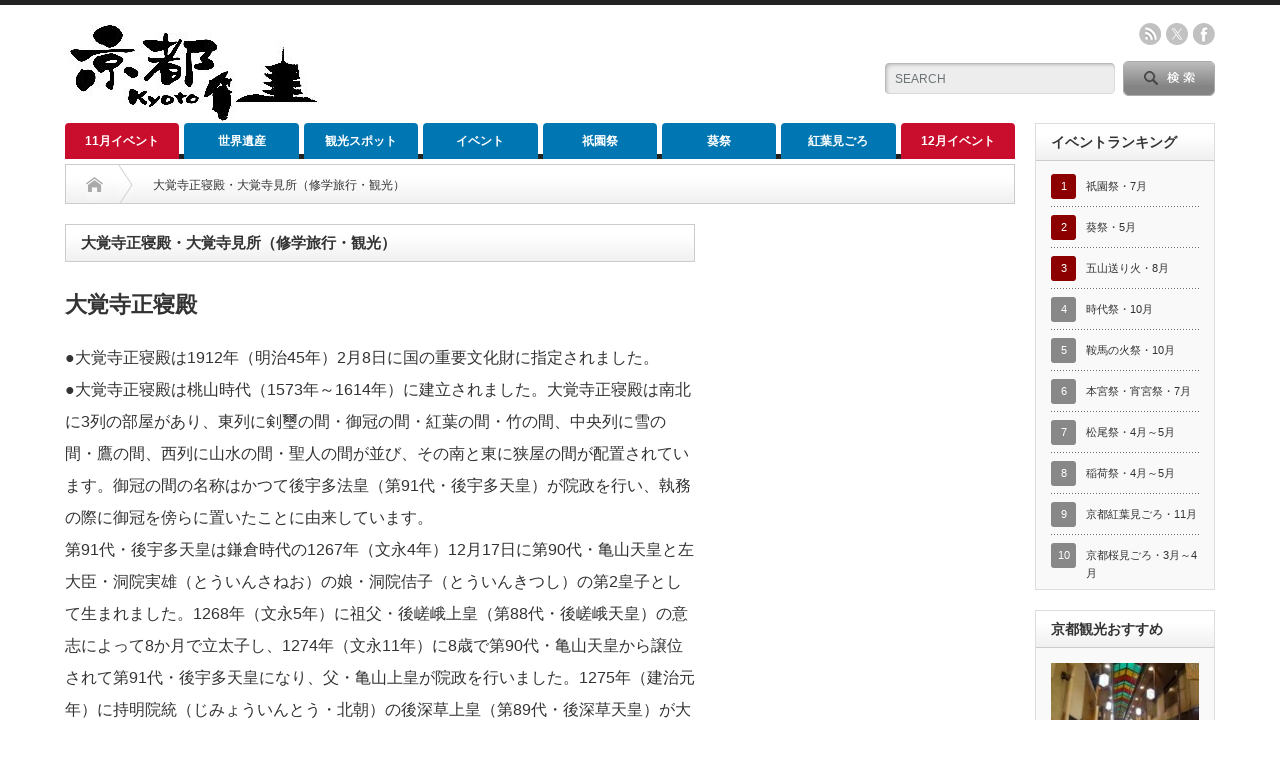

--- FILE ---
content_type: text/html; charset=UTF-8
request_url: https://kyototravel.info/daikakujishoushinden
body_size: 16802
content:
<!DOCTYPE html PUBLIC "-//W3C//DTD XHTML 1.1//EN" "http://www.w3.org/TR/xhtml11/DTD/xhtml11.dtd">
<!--[if lt IE 9]><html xmlns="http://www.w3.org/1999/xhtml" xmlns:fb="http://www.facebook.com/2008/fbml" xmlns:og="http://ogp.me/ns#" class="ie"><![endif]-->
<!--[if (gt IE 9)|!(IE)]><!--><html xmlns="http://www.w3.org/1999/xhtml" xmlns:fb="http://www.facebook.com/2008/fbml" xmlns:og="http://ogp.me/ns#"><!--<![endif]--><head profile="http://gmpg.org/xfn/11"><meta http-equiv="Content-Type" content="text/html; charset=UTF-8" /><meta http-equiv="X-UA-Compatible" content="IE=edge,chrome=1" /><meta name="viewport" content="width=device-width" /><meta name="description" content="大覚寺正寝殿は1912年（明治45年）2月8日に国の重要文化財に指定されました。大覚寺正寝殿は桃山時代（1573年～1614年）に建立されました。大覚寺正寝殿は南北に3列の部屋があります。御冠の間の名称はかつて後宇多法皇が院政を行い、執務の際に御冠を傍らに置いたことに由来しています。" /><meta property="og:type" content="article"><meta property="og:url" content="https://kyototravel.info/daikakujishoushinden"><meta property="og:title" content="大覚寺正寝殿・大覚寺見所（修学旅行・観光）"><meta property="og:description" content="大覚寺正寝殿は1912年（明治45年）2月8日に国の重要文化財に指定されました。大覚寺正寝殿は桃山時代（1573年～1614年）に建立されました。大覚寺正寝殿は南北に3列の部屋があります。御冠の間の名称はかつて後宇多法皇が院政を行い、執務の際に御冠を傍らに置いたことに由来しています。"><meta property="og:site_name" content="京都ガイド"><meta property="og:image" content="https://kyototravel.info/wp-content/themes/opinion_tcd018/img/common/no_image_blog.gif"><meta property="og:image:secure_url" content="https://kyototravel.info/wp-content/themes/opinion_tcd018/img/common/no_image_blog.gif"><meta property="og:image:width" content="450"><meta property="og:image:height" content="300"><meta name="twitter:card" content="summary"><meta name="twitter:site" content="@kyototravelinfo"><meta name="twitter:creator" content="kyototravelinfo"><meta name="twitter:title" content="大覚寺正寝殿・大覚寺見所（修学旅行・観光）"><meta property="twitter:description" content="大覚寺正寝殿は1912年（明治45年）2月8日に国の重要文化財に指定されました。大覚寺正寝殿は桃山時代（1573年～1614年）に建立されました。大覚寺正寝殿は南北に3列の部屋があります。御冠の間の名称はかつて後宇多法皇が院政を行い、執務の際に御冠を傍らに置いたことに由来しています。"><meta name="twitter:image:src" content="https://kyototravel.info/wp-content/themes/opinion_tcd018/img/common/no_image_blog.gif"><link rel="alternate" type="application/rss+xml" title="京都ガイド RSS Feed" href="https://kyototravel.info/feed" /><link rel="alternate" type="application/atom+xml" title="京都ガイド Atom Feed" href="https://kyototravel.info/feed/atom" /><link rel="pingback" href="https://kyototravel.info/xmlrpc.php" /><meta name='robots' content='index, follow, max-image-preview:large, max-snippet:-1, max-video-preview:-1' /><style>img:is([sizes="auto" i], [sizes^="auto," i]) { contain-intrinsic-size: 3000px 1500px }</style><title>大覚寺正寝殿・大覚寺見所（修学旅行・観光）</title><meta name="description" content="大覚寺正寝殿は1912年（明治45年）2月8日に国の重要文化財に指定されました。大覚寺正寝殿は桃山時代（1573年～1614年）に建立されました。大覚寺正寝殿は南北に3列の部屋があります。御冠の間の名称はかつて後宇多法皇が院政を行い、執務の際に御冠を傍らに置いたことに由来しています。" /><link rel="canonical" href="https://kyototravel.info/daikakujishoushinden" /><meta property="og:locale" content="ja_JP" /><meta property="og:type" content="article" /><meta property="og:title" content="大覚寺正寝殿・大覚寺見所（修学旅行・観光）" /><meta property="og:description" content="大覚寺正寝殿は1912年（明治45年）2月8日に国の重要文化財に指定されました。大覚寺正寝殿は桃山時代（1573年～1614年）に建立されました。大覚寺正寝殿は南北に3列の部屋があります。御冠の間の名称はかつて後宇多法皇が院政を行い、執務の際に御冠を傍らに置いたことに由来しています。" /><meta property="og:url" content="https://kyototravel.info/daikakujishoushinden" /><meta property="og:site_name" content="京都ガイド" /><meta property="article:modified_time" content="2022-08-14T21:02:07+00:00" /><meta name="twitter:card" content="summary_large_image" /><meta name="twitter:label1" content="推定読み取り時間" /><meta name="twitter:data1" content="4分" /> <script type="application/ld+json" class="yoast-schema-graph">{"@context":"https://schema.org","@graph":[{"@type":"WebPage","@id":"https://kyototravel.info/daikakujishoushinden","url":"https://kyototravel.info/daikakujishoushinden","name":"大覚寺正寝殿・大覚寺見所（修学旅行・観光）","isPartOf":{"@id":"https://kyototravel.info/#website"},"datePublished":"2020-06-17T06:21:16+00:00","dateModified":"2022-08-14T21:02:07+00:00","description":"大覚寺正寝殿は1912年（明治45年）2月8日に国の重要文化財に指定されました。大覚寺正寝殿は桃山時代（1573年～1614年）に建立されました。大覚寺正寝殿は南北に3列の部屋があります。御冠の間の名称はかつて後宇多法皇が院政を行い、執務の際に御冠を傍らに置いたことに由来しています。","breadcrumb":{"@id":"https://kyototravel.info/daikakujishoushinden#breadcrumb"},"inLanguage":"ja","potentialAction":[{"@type":"ReadAction","target":["https://kyototravel.info/daikakujishoushinden"]}]},{"@type":"BreadcrumbList","@id":"https://kyototravel.info/daikakujishoushinden#breadcrumb","itemListElement":[{"@type":"ListItem","position":1,"name":"ホーム","item":"https://kyototravel.info/"},{"@type":"ListItem","position":2,"name":"大覚寺正寝殿・大覚寺見どころ(修学旅行・観光)"}]},{"@type":"WebSite","@id":"https://kyototravel.info/#website","url":"https://kyototravel.info/","name":"京都ガイド","description":"京都ガイド:祇園祭・葵祭・五山送り火・時代祭や世界遺産を紹介。","publisher":{"@id":"https://kyototravel.info/#/schema/person/4e7dd710c7bba2cb201a2df5a1f8fd05"},"potentialAction":[{"@type":"SearchAction","target":{"@type":"EntryPoint","urlTemplate":"https://kyototravel.info/?s={search_term_string}"},"query-input":{"@type":"PropertyValueSpecification","valueRequired":true,"valueName":"search_term_string"}}],"inLanguage":"ja"},{"@type":["Person","Organization"],"@id":"https://kyototravel.info/#/schema/person/4e7dd710c7bba2cb201a2df5a1f8fd05","name":"京太朗","image":{"@type":"ImageObject","inLanguage":"ja","@id":"https://kyototravel.info/#/schema/person/image/","url":"https://kyototravel.info/wp-content/litespeed/avatar/88d3504f19e4ba91d5def95a822c8f41.jpg?ver=1764107582","contentUrl":"https://kyototravel.info/wp-content/litespeed/avatar/88d3504f19e4ba91d5def95a822c8f41.jpg?ver=1764107582","caption":"京太朗"},"logo":{"@id":"https://kyototravel.info/#/schema/person/image/"}}]}</script> <link rel='dns-prefetch' href='//ir-jp.amazon-adsystem.com' /><link rel='dns-prefetch' href='//images-fe.ssl-images-amazon.com' /><link rel='dns-prefetch' href='//ad.jp.ap.valuecommerce.com' /><link rel='dns-prefetch' href='//www.google.com' /><link rel='dns-prefetch' href='//secure.gravatar.com' /><link rel='dns-prefetch' href='//a.imgvc.com' /><link rel='dns-prefetch' href='//www.googletagservices.com' /><link rel='dns-prefetch' href='//cse.google.com' /><link rel='dns-prefetch' href='//pagead2.googlesyndication.com' /><link rel='dns-prefetch' href='//ajax.googleapis.com' /><link rel='dns-prefetch' href='//googleads.g.doubleclick.net' /><link rel='dns-prefetch' href='//tpc.googlesyndication.com' /><link rel='dns-prefetch' href='//www.gstatic.com' /><link rel='dns-prefetch' href='//cdnjs.cloudflare.com' /><link rel='dns-prefetch' href='//aml.valuecommerce.com' /><link rel='dns-prefetch' href='//dalc.valuecommerce.com' /><link rel='dns-prefetch' href='//adservice.google.co.jp' /><link rel='dns-prefetch' href='//adservice.google.com' /><link rel='dns-prefetch' href='//xml.affiliate.rakuten.co.jp' /><link rel='dns-prefetch' href='//assets.pinterest.com' /><link rel='dns-prefetch' href='//log.pinterest.com' /><link data-optimized="2" rel="stylesheet" href="https://kyototravel.info/wp-content/litespeed/css/ab270507928f9925543c1437ee9bf956.css?ver=4a378" /><style id='classic-theme-styles-inline-css' type='text/css'>/*! This file is auto-generated */
.wp-block-button__link{color:#fff;background-color:#32373c;border-radius:9999px;box-shadow:none;text-decoration:none;padding:calc(.667em + 2px) calc(1.333em + 2px);font-size:1.125em}.wp-block-file__button{background:#32373c;color:#fff;text-decoration:none}</style><style id='global-styles-inline-css' type='text/css'>/*<![CDATA[*/:root{--wp--preset--aspect-ratio--square: 1;--wp--preset--aspect-ratio--4-3: 4/3;--wp--preset--aspect-ratio--3-4: 3/4;--wp--preset--aspect-ratio--3-2: 3/2;--wp--preset--aspect-ratio--2-3: 2/3;--wp--preset--aspect-ratio--16-9: 16/9;--wp--preset--aspect-ratio--9-16: 9/16;--wp--preset--color--black: #000000;--wp--preset--color--cyan-bluish-gray: #abb8c3;--wp--preset--color--white: #ffffff;--wp--preset--color--pale-pink: #f78da7;--wp--preset--color--vivid-red: #cf2e2e;--wp--preset--color--luminous-vivid-orange: #ff6900;--wp--preset--color--luminous-vivid-amber: #fcb900;--wp--preset--color--light-green-cyan: #7bdcb5;--wp--preset--color--vivid-green-cyan: #00d084;--wp--preset--color--pale-cyan-blue: #8ed1fc;--wp--preset--color--vivid-cyan-blue: #0693e3;--wp--preset--color--vivid-purple: #9b51e0;--wp--preset--gradient--vivid-cyan-blue-to-vivid-purple: linear-gradient(135deg,rgba(6,147,227,1) 0%,rgb(155,81,224) 100%);--wp--preset--gradient--light-green-cyan-to-vivid-green-cyan: linear-gradient(135deg,rgb(122,220,180) 0%,rgb(0,208,130) 100%);--wp--preset--gradient--luminous-vivid-amber-to-luminous-vivid-orange: linear-gradient(135deg,rgba(252,185,0,1) 0%,rgba(255,105,0,1) 100%);--wp--preset--gradient--luminous-vivid-orange-to-vivid-red: linear-gradient(135deg,rgba(255,105,0,1) 0%,rgb(207,46,46) 100%);--wp--preset--gradient--very-light-gray-to-cyan-bluish-gray: linear-gradient(135deg,rgb(238,238,238) 0%,rgb(169,184,195) 100%);--wp--preset--gradient--cool-to-warm-spectrum: linear-gradient(135deg,rgb(74,234,220) 0%,rgb(151,120,209) 20%,rgb(207,42,186) 40%,rgb(238,44,130) 60%,rgb(251,105,98) 80%,rgb(254,248,76) 100%);--wp--preset--gradient--blush-light-purple: linear-gradient(135deg,rgb(255,206,236) 0%,rgb(152,150,240) 100%);--wp--preset--gradient--blush-bordeaux: linear-gradient(135deg,rgb(254,205,165) 0%,rgb(254,45,45) 50%,rgb(107,0,62) 100%);--wp--preset--gradient--luminous-dusk: linear-gradient(135deg,rgb(255,203,112) 0%,rgb(199,81,192) 50%,rgb(65,88,208) 100%);--wp--preset--gradient--pale-ocean: linear-gradient(135deg,rgb(255,245,203) 0%,rgb(182,227,212) 50%,rgb(51,167,181) 100%);--wp--preset--gradient--electric-grass: linear-gradient(135deg,rgb(202,248,128) 0%,rgb(113,206,126) 100%);--wp--preset--gradient--midnight: linear-gradient(135deg,rgb(2,3,129) 0%,rgb(40,116,252) 100%);--wp--preset--font-size--small: 13px;--wp--preset--font-size--medium: 20px;--wp--preset--font-size--large: 36px;--wp--preset--font-size--x-large: 42px;--wp--preset--spacing--20: 0.44rem;--wp--preset--spacing--30: 0.67rem;--wp--preset--spacing--40: 1rem;--wp--preset--spacing--50: 1.5rem;--wp--preset--spacing--60: 2.25rem;--wp--preset--spacing--70: 3.38rem;--wp--preset--spacing--80: 5.06rem;--wp--preset--shadow--natural: 6px 6px 9px rgba(0, 0, 0, 0.2);--wp--preset--shadow--deep: 12px 12px 50px rgba(0, 0, 0, 0.4);--wp--preset--shadow--sharp: 6px 6px 0px rgba(0, 0, 0, 0.2);--wp--preset--shadow--outlined: 6px 6px 0px -3px rgba(255, 255, 255, 1), 6px 6px rgba(0, 0, 0, 1);--wp--preset--shadow--crisp: 6px 6px 0px rgba(0, 0, 0, 1);}:where(.is-layout-flex){gap: 0.5em;}:where(.is-layout-grid){gap: 0.5em;}body .is-layout-flex{display: flex;}.is-layout-flex{flex-wrap: wrap;align-items: center;}.is-layout-flex > :is(*, div){margin: 0;}body .is-layout-grid{display: grid;}.is-layout-grid > :is(*, div){margin: 0;}:where(.wp-block-columns.is-layout-flex){gap: 2em;}:where(.wp-block-columns.is-layout-grid){gap: 2em;}:where(.wp-block-post-template.is-layout-flex){gap: 1.25em;}:where(.wp-block-post-template.is-layout-grid){gap: 1.25em;}.has-black-color{color: var(--wp--preset--color--black) !important;}.has-cyan-bluish-gray-color{color: var(--wp--preset--color--cyan-bluish-gray) !important;}.has-white-color{color: var(--wp--preset--color--white) !important;}.has-pale-pink-color{color: var(--wp--preset--color--pale-pink) !important;}.has-vivid-red-color{color: var(--wp--preset--color--vivid-red) !important;}.has-luminous-vivid-orange-color{color: var(--wp--preset--color--luminous-vivid-orange) !important;}.has-luminous-vivid-amber-color{color: var(--wp--preset--color--luminous-vivid-amber) !important;}.has-light-green-cyan-color{color: var(--wp--preset--color--light-green-cyan) !important;}.has-vivid-green-cyan-color{color: var(--wp--preset--color--vivid-green-cyan) !important;}.has-pale-cyan-blue-color{color: var(--wp--preset--color--pale-cyan-blue) !important;}.has-vivid-cyan-blue-color{color: var(--wp--preset--color--vivid-cyan-blue) !important;}.has-vivid-purple-color{color: var(--wp--preset--color--vivid-purple) !important;}.has-black-background-color{background-color: var(--wp--preset--color--black) !important;}.has-cyan-bluish-gray-background-color{background-color: var(--wp--preset--color--cyan-bluish-gray) !important;}.has-white-background-color{background-color: var(--wp--preset--color--white) !important;}.has-pale-pink-background-color{background-color: var(--wp--preset--color--pale-pink) !important;}.has-vivid-red-background-color{background-color: var(--wp--preset--color--vivid-red) !important;}.has-luminous-vivid-orange-background-color{background-color: var(--wp--preset--color--luminous-vivid-orange) !important;}.has-luminous-vivid-amber-background-color{background-color: var(--wp--preset--color--luminous-vivid-amber) !important;}.has-light-green-cyan-background-color{background-color: var(--wp--preset--color--light-green-cyan) !important;}.has-vivid-green-cyan-background-color{background-color: var(--wp--preset--color--vivid-green-cyan) !important;}.has-pale-cyan-blue-background-color{background-color: var(--wp--preset--color--pale-cyan-blue) !important;}.has-vivid-cyan-blue-background-color{background-color: var(--wp--preset--color--vivid-cyan-blue) !important;}.has-vivid-purple-background-color{background-color: var(--wp--preset--color--vivid-purple) !important;}.has-black-border-color{border-color: var(--wp--preset--color--black) !important;}.has-cyan-bluish-gray-border-color{border-color: var(--wp--preset--color--cyan-bluish-gray) !important;}.has-white-border-color{border-color: var(--wp--preset--color--white) !important;}.has-pale-pink-border-color{border-color: var(--wp--preset--color--pale-pink) !important;}.has-vivid-red-border-color{border-color: var(--wp--preset--color--vivid-red) !important;}.has-luminous-vivid-orange-border-color{border-color: var(--wp--preset--color--luminous-vivid-orange) !important;}.has-luminous-vivid-amber-border-color{border-color: var(--wp--preset--color--luminous-vivid-amber) !important;}.has-light-green-cyan-border-color{border-color: var(--wp--preset--color--light-green-cyan) !important;}.has-vivid-green-cyan-border-color{border-color: var(--wp--preset--color--vivid-green-cyan) !important;}.has-pale-cyan-blue-border-color{border-color: var(--wp--preset--color--pale-cyan-blue) !important;}.has-vivid-cyan-blue-border-color{border-color: var(--wp--preset--color--vivid-cyan-blue) !important;}.has-vivid-purple-border-color{border-color: var(--wp--preset--color--vivid-purple) !important;}.has-vivid-cyan-blue-to-vivid-purple-gradient-background{background: var(--wp--preset--gradient--vivid-cyan-blue-to-vivid-purple) !important;}.has-light-green-cyan-to-vivid-green-cyan-gradient-background{background: var(--wp--preset--gradient--light-green-cyan-to-vivid-green-cyan) !important;}.has-luminous-vivid-amber-to-luminous-vivid-orange-gradient-background{background: var(--wp--preset--gradient--luminous-vivid-amber-to-luminous-vivid-orange) !important;}.has-luminous-vivid-orange-to-vivid-red-gradient-background{background: var(--wp--preset--gradient--luminous-vivid-orange-to-vivid-red) !important;}.has-very-light-gray-to-cyan-bluish-gray-gradient-background{background: var(--wp--preset--gradient--very-light-gray-to-cyan-bluish-gray) !important;}.has-cool-to-warm-spectrum-gradient-background{background: var(--wp--preset--gradient--cool-to-warm-spectrum) !important;}.has-blush-light-purple-gradient-background{background: var(--wp--preset--gradient--blush-light-purple) !important;}.has-blush-bordeaux-gradient-background{background: var(--wp--preset--gradient--blush-bordeaux) !important;}.has-luminous-dusk-gradient-background{background: var(--wp--preset--gradient--luminous-dusk) !important;}.has-pale-ocean-gradient-background{background: var(--wp--preset--gradient--pale-ocean) !important;}.has-electric-grass-gradient-background{background: var(--wp--preset--gradient--electric-grass) !important;}.has-midnight-gradient-background{background: var(--wp--preset--gradient--midnight) !important;}.has-small-font-size{font-size: var(--wp--preset--font-size--small) !important;}.has-medium-font-size{font-size: var(--wp--preset--font-size--medium) !important;}.has-large-font-size{font-size: var(--wp--preset--font-size--large) !important;}.has-x-large-font-size{font-size: var(--wp--preset--font-size--x-large) !important;}
:where(.wp-block-post-template.is-layout-flex){gap: 1.25em;}:where(.wp-block-post-template.is-layout-grid){gap: 1.25em;}
:where(.wp-block-columns.is-layout-flex){gap: 2em;}:where(.wp-block-columns.is-layout-grid){gap: 2em;}
:root :where(.wp-block-pullquote){font-size: 1.5em;line-height: 1.6;}/*]]>*/</style> <script type="text/javascript" src="https://kyototravel.info/wp-includes/js/jquery/jquery.min.js?ver=3.7.1" id="jquery-core-js"></script> <script type="text/javascript" src="https://kyototravel.info/wp-includes/js/jquery/jquery-migrate.min.js?ver=3.4.1" id="jquery-migrate-js"></script> <link rel="https://api.w.org/" href="https://kyototravel.info/wp-json/" /><link rel="alternate" title="JSON" type="application/json" href="https://kyototravel.info/wp-json/wp/v2/pages/68361" /><link rel='shortlink' href='https://kyototravel.info/?p=68361' /><link rel="alternate" title="oEmbed (JSON)" type="application/json+oembed" href="https://kyototravel.info/wp-json/oembed/1.0/embed?url=https%3A%2F%2Fkyototravel.info%2Fdaikakujishoushinden" /><link rel="alternate" title="oEmbed (XML)" type="text/xml+oembed" href="https://kyototravel.info/wp-json/oembed/1.0/embed?url=https%3A%2F%2Fkyototravel.info%2Fdaikakujishoushinden&#038;format=xml" /><style type="text/css"></style> <script type="text/javascript" src="https://kyototravel.info/wp-content/themes/opinion_tcd018/js/jscript.js?ver=4.11.3"></script> <script type="text/javascript" src="https://kyototravel.info/wp-content/themes/opinion_tcd018/js/scroll.js?ver=4.11.3"></script> <script type="text/javascript" src="https://kyototravel.info/wp-content/themes/opinion_tcd018/js/comment.js?ver=4.11.3"></script> <script type="text/javascript" src="https://kyototravel.info/wp-content/themes/opinion_tcd018/js/rollover.js?ver=4.11.3"></script> <!--[if lt IE 9]><link id="stylesheet" rel="stylesheet" href="https://kyototravel.info/wp-content/themes/opinion_tcd018/style_pc.css?ver=4.11.3" type="text/css" /> <script type="text/javascript" src="https://kyototravel.info/wp-content/themes/opinion_tcd018/js/ie.js?ver=4.11.3"></script> <link rel="stylesheet" href="https://kyototravel.info/wp-content/themes/opinion_tcd018/ie.css" type="text/css" />
<![endif]--><!--[if IE 7]><link rel="stylesheet" href="https://kyototravel.info/wp-content/themes/opinion_tcd018/ie7.css" type="text/css" />
<![endif]--><style type="text/css">body { font-size:16px; }

a:hover, #index_featured_post .post2 h4.title a:hover, #index_featured_post a, #logo a:hover, #footer_logo_text a:hover
 { color:#0077B3; }

.pc #global_menu li a, .archive_headline, .page_navi a:hover:hover, #single_title h1, #submit_comment:hover, #author_link:hover, #previous_next_post a:hover, #news_title h2,
 .profile_author_link:hover, #return_top, .author_social_link li.author_link a
 { background-color:#0077B3; }

#comment_textarea textarea:focus, #guest_info input:focus
 { border-color:#0077B3; }

#index_featured_post .post2 h4.title a:hover, #index_featured_post a:hover
 { color:#57BDCC; }

.pc #global_menu li a:hover, #return_top:hover, .author_social_link li.author_link a:hover
 { background-color:#57BDCC; }

.pc #global_menu ul li.menu-category-1204 a { background:#C90E2D; } .pc #global_menu ul li.menu-category-1204 a:hover { background:#C90E2D; } .flex-control-nav p span.category-link-1204 { color:#C90E2D; } #index-category-post-1204 .headline1 { border-left:5px solid #C90E2D; } #index-category-post-1204 a:hover { color:#C90E2D; } .category-1204 a:hover { color:#C90E2D; } .category-1204 .archive_headline { background:#C90E2D; } .category-1204 #post_list a:hover { color:#C90E2D; } .category-1204 .post a { color:#C90E2D; } .category-1204 .post a:hover { color:#C90E2D; } .category-1204 .page_navi a:hover { color:#fff; background:#C90E2D; } .category-1204 #guest_info input:focus { border:1px solid #C90E2D; } .category-1204 #comment_textarea textarea:focus { border:1px solid #C90E2D; } .category-1204 #submit_comment:hover { background:#C90E2D; } .category-1204 #previous_next_post a:hover { background-color:#C90E2D; } .category-1204 #single_author_link:hover { background-color:#C90E2D; } .category-1204 #single_author_post li li a:hover { color:#C90E2D; } .category-1204 #post_pagination a:hover { background-color:#C90E2D; } .category-1204 #single_title h1 { background:#C90E2D; } .category-1204 .author_social_link li.author_link a { background-color:#C90E2D; } .category-1204 .author_social_link li.author_link a:hover { background-color:#C90E2D; } .pc #global_menu ul li.menu-category-1205 a { background:#C90E2D; } .pc #global_menu ul li.menu-category-1205 a:hover { background:#C90E2D; } .flex-control-nav p span.category-link-1205 { color:#C90E2D; } #index-category-post-1205 .headline1 { border-left:5px solid #C90E2D; } #index-category-post-1205 a:hover { color:#C90E2D; } .category-1205 a:hover { color:#C90E2D; } .category-1205 .archive_headline { background:#C90E2D; } .category-1205 #post_list a:hover { color:#C90E2D; } .category-1205 .post a { color:#C90E2D; } .category-1205 .post a:hover { color:#C90E2D; } .category-1205 .page_navi a:hover { color:#fff; background:#C90E2D; } .category-1205 #guest_info input:focus { border:1px solid #C90E2D; } .category-1205 #comment_textarea textarea:focus { border:1px solid #C90E2D; } .category-1205 #submit_comment:hover { background:#C90E2D; } .category-1205 #previous_next_post a:hover { background-color:#C90E2D; } .category-1205 #single_author_link:hover { background-color:#C90E2D; } .category-1205 #single_author_post li li a:hover { color:#C90E2D; } .category-1205 #post_pagination a:hover { background-color:#C90E2D; } .category-1205 #single_title h1 { background:#C90E2D; } .category-1205 .author_social_link li.author_link a { background-color:#C90E2D; } .category-1205 .author_social_link li.author_link a:hover { background-color:#C90E2D; } .pc #global_menu ul li.menu-category-1206 a { background:#C90E2D; } .pc #global_menu ul li.menu-category-1206 a:hover { background:#C90E2D; } .flex-control-nav p span.category-link-1206 { color:#C90E2D; } #index-category-post-1206 .headline1 { border-left:5px solid #C90E2D; } #index-category-post-1206 a:hover { color:#C90E2D; } .category-1206 a:hover { color:#C90E2D; } .category-1206 .archive_headline { background:#C90E2D; } .category-1206 #post_list a:hover { color:#C90E2D; } .category-1206 .post a { color:#C90E2D; } .category-1206 .post a:hover { color:#C90E2D; } .category-1206 .page_navi a:hover { color:#fff; background:#C90E2D; } .category-1206 #guest_info input:focus { border:1px solid #C90E2D; } .category-1206 #comment_textarea textarea:focus { border:1px solid #C90E2D; } .category-1206 #submit_comment:hover { background:#C90E2D; } .category-1206 #previous_next_post a:hover { background-color:#C90E2D; } .category-1206 #single_author_link:hover { background-color:#C90E2D; } .category-1206 #single_author_post li li a:hover { color:#C90E2D; } .category-1206 #post_pagination a:hover { background-color:#C90E2D; } .category-1206 #single_title h1 { background:#C90E2D; } .category-1206 .author_social_link li.author_link a { background-color:#C90E2D; } .category-1206 .author_social_link li.author_link a:hover { background-color:#C90E2D; } .pc #global_menu ul li.menu-category-1192 a { background:#C90E2D; } .pc #global_menu ul li.menu-category-1192 a:hover { background:#C90E2D; } .flex-control-nav p span.category-link-1192 { color:#C90E2D; } #index-category-post-1192 .headline1 { border-left:5px solid #C90E2D; } #index-category-post-1192 a:hover { color:#C90E2D; } .category-1192 a:hover { color:#C90E2D; } .category-1192 .archive_headline { background:#C90E2D; } .category-1192 #post_list a:hover { color:#C90E2D; } .category-1192 .post a { color:#C90E2D; } .category-1192 .post a:hover { color:#C90E2D; } .category-1192 .page_navi a:hover { color:#fff; background:#C90E2D; } .category-1192 #guest_info input:focus { border:1px solid #C90E2D; } .category-1192 #comment_textarea textarea:focus { border:1px solid #C90E2D; } .category-1192 #submit_comment:hover { background:#C90E2D; } .category-1192 #previous_next_post a:hover { background-color:#C90E2D; } .category-1192 #single_author_link:hover { background-color:#C90E2D; } .category-1192 #single_author_post li li a:hover { color:#C90E2D; } .category-1192 #post_pagination a:hover { background-color:#C90E2D; } .category-1192 #single_title h1 { background:#C90E2D; } .category-1192 .author_social_link li.author_link a { background-color:#C90E2D; } .category-1192 .author_social_link li.author_link a:hover { background-color:#C90E2D; } .pc #global_menu ul li.menu-category-1193 a { background:#C90E2D; } .pc #global_menu ul li.menu-category-1193 a:hover { background:#C90E2D; } .flex-control-nav p span.category-link-1193 { color:#C90E2D; } #index-category-post-1193 .headline1 { border-left:5px solid #C90E2D; } #index-category-post-1193 a:hover { color:#C90E2D; } .category-1193 a:hover { color:#C90E2D; } .category-1193 .archive_headline { background:#C90E2D; } .category-1193 #post_list a:hover { color:#C90E2D; } .category-1193 .post a { color:#C90E2D; } .category-1193 .post a:hover { color:#C90E2D; } .category-1193 .page_navi a:hover { color:#fff; background:#C90E2D; } .category-1193 #guest_info input:focus { border:1px solid #C90E2D; } .category-1193 #comment_textarea textarea:focus { border:1px solid #C90E2D; } .category-1193 #submit_comment:hover { background:#C90E2D; } .category-1193 #previous_next_post a:hover { background-color:#C90E2D; } .category-1193 #single_author_link:hover { background-color:#C90E2D; } .category-1193 #single_author_post li li a:hover { color:#C90E2D; } .category-1193 #post_pagination a:hover { background-color:#C90E2D; } .category-1193 #single_title h1 { background:#C90E2D; } .category-1193 .author_social_link li.author_link a { background-color:#C90E2D; } .category-1193 .author_social_link li.author_link a:hover { background-color:#C90E2D; } .pc #global_menu ul li.menu-category-1194 a { background:#C90E2D; } .pc #global_menu ul li.menu-category-1194 a:hover { background:#C90E2D; } .flex-control-nav p span.category-link-1194 { color:#C90E2D; } #index-category-post-1194 .headline1 { border-left:5px solid #C90E2D; } #index-category-post-1194 a:hover { color:#C90E2D; } .category-1194 a:hover { color:#C90E2D; } .category-1194 .archive_headline { background:#C90E2D; } .category-1194 #post_list a:hover { color:#C90E2D; } .category-1194 .post a { color:#C90E2D; } .category-1194 .post a:hover { color:#C90E2D; } .category-1194 .page_navi a:hover { color:#fff; background:#C90E2D; } .category-1194 #guest_info input:focus { border:1px solid #C90E2D; } .category-1194 #comment_textarea textarea:focus { border:1px solid #C90E2D; } .category-1194 #submit_comment:hover { background:#C90E2D; } .category-1194 #previous_next_post a:hover { background-color:#C90E2D; } .category-1194 #single_author_link:hover { background-color:#C90E2D; } .category-1194 #single_author_post li li a:hover { color:#C90E2D; } .category-1194 #post_pagination a:hover { background-color:#C90E2D; } .category-1194 #single_title h1 { background:#C90E2D; } .category-1194 .author_social_link li.author_link a { background-color:#C90E2D; } .category-1194 .author_social_link li.author_link a:hover { background-color:#C90E2D; } .pc #global_menu ul li.menu-category-1196 a { background:#C90E2D; } .pc #global_menu ul li.menu-category-1196 a:hover { background:#C90E2D; } .flex-control-nav p span.category-link-1196 { color:#C90E2D; } #index-category-post-1196 .headline1 { border-left:5px solid #C90E2D; } #index-category-post-1196 a:hover { color:#C90E2D; } .category-1196 a:hover { color:#C90E2D; } .category-1196 .archive_headline { background:#C90E2D; } .category-1196 #post_list a:hover { color:#C90E2D; } .category-1196 .post a { color:#C90E2D; } .category-1196 .post a:hover { color:#C90E2D; } .category-1196 .page_navi a:hover { color:#fff; background:#C90E2D; } .category-1196 #guest_info input:focus { border:1px solid #C90E2D; } .category-1196 #comment_textarea textarea:focus { border:1px solid #C90E2D; } .category-1196 #submit_comment:hover { background:#C90E2D; } .category-1196 #previous_next_post a:hover { background-color:#C90E2D; } .category-1196 #single_author_link:hover { background-color:#C90E2D; } .category-1196 #single_author_post li li a:hover { color:#C90E2D; } .category-1196 #post_pagination a:hover { background-color:#C90E2D; } .category-1196 #single_title h1 { background:#C90E2D; } .category-1196 .author_social_link li.author_link a { background-color:#C90E2D; } .category-1196 .author_social_link li.author_link a:hover { background-color:#C90E2D; } .pc #global_menu ul li.menu-category-1197 a { background:#C90E2D; } .pc #global_menu ul li.menu-category-1197 a:hover { background:#C90E2D; } .flex-control-nav p span.category-link-1197 { color:#C90E2D; } #index-category-post-1197 .headline1 { border-left:5px solid #C90E2D; } #index-category-post-1197 a:hover { color:#C90E2D; } .category-1197 a:hover { color:#C90E2D; } .category-1197 .archive_headline { background:#C90E2D; } .category-1197 #post_list a:hover { color:#C90E2D; } .category-1197 .post a { color:#C90E2D; } .category-1197 .post a:hover { color:#C90E2D; } .category-1197 .page_navi a:hover { color:#fff; background:#C90E2D; } .category-1197 #guest_info input:focus { border:1px solid #C90E2D; } .category-1197 #comment_textarea textarea:focus { border:1px solid #C90E2D; } .category-1197 #submit_comment:hover { background:#C90E2D; } .category-1197 #previous_next_post a:hover { background-color:#C90E2D; } .category-1197 #single_author_link:hover { background-color:#C90E2D; } .category-1197 #single_author_post li li a:hover { color:#C90E2D; } .category-1197 #post_pagination a:hover { background-color:#C90E2D; } .category-1197 #single_title h1 { background:#C90E2D; } .category-1197 .author_social_link li.author_link a { background-color:#C90E2D; } .category-1197 .author_social_link li.author_link a:hover { background-color:#C90E2D; } .pc #global_menu ul li.menu-category-1199 a { background:#C90E2D; } .pc #global_menu ul li.menu-category-1199 a:hover { background:#C90E2D; } .flex-control-nav p span.category-link-1199 { color:#C90E2D; } #index-category-post-1199 .headline1 { border-left:5px solid #C90E2D; } #index-category-post-1199 a:hover { color:#C90E2D; } .category-1199 a:hover { color:#C90E2D; } .category-1199 .archive_headline { background:#C90E2D; } .category-1199 #post_list a:hover { color:#C90E2D; } .category-1199 .post a { color:#C90E2D; } .category-1199 .post a:hover { color:#C90E2D; } .category-1199 .page_navi a:hover { color:#fff; background:#C90E2D; } .category-1199 #guest_info input:focus { border:1px solid #C90E2D; } .category-1199 #comment_textarea textarea:focus { border:1px solid #C90E2D; } .category-1199 #submit_comment:hover { background:#C90E2D; } .category-1199 #previous_next_post a:hover { background-color:#C90E2D; } .category-1199 #single_author_link:hover { background-color:#C90E2D; } .category-1199 #single_author_post li li a:hover { color:#C90E2D; } .category-1199 #post_pagination a:hover { background-color:#C90E2D; } .category-1199 #single_title h1 { background:#C90E2D; } .category-1199 .author_social_link li.author_link a { background-color:#C90E2D; } .category-1199 .author_social_link li.author_link a:hover { background-color:#C90E2D; } .pc #global_menu ul li.menu-category-1200 a { background:#C90E2D; } .pc #global_menu ul li.menu-category-1200 a:hover { background:#C90E2D; } .flex-control-nav p span.category-link-1200 { color:#C90E2D; } #index-category-post-1200 .headline1 { border-left:5px solid #C90E2D; } #index-category-post-1200 a:hover { color:#C90E2D; } .category-1200 a:hover { color:#C90E2D; } .category-1200 .archive_headline { background:#C90E2D; } .category-1200 #post_list a:hover { color:#C90E2D; } .category-1200 .post a { color:#C90E2D; } .category-1200 .post a:hover { color:#C90E2D; } .category-1200 .page_navi a:hover { color:#fff; background:#C90E2D; } .category-1200 #guest_info input:focus { border:1px solid #C90E2D; } .category-1200 #comment_textarea textarea:focus { border:1px solid #C90E2D; } .category-1200 #submit_comment:hover { background:#C90E2D; } .category-1200 #previous_next_post a:hover { background-color:#C90E2D; } .category-1200 #single_author_link:hover { background-color:#C90E2D; } .category-1200 #single_author_post li li a:hover { color:#C90E2D; } .category-1200 #post_pagination a:hover { background-color:#C90E2D; } .category-1200 #single_title h1 { background:#C90E2D; } .category-1200 .author_social_link li.author_link a { background-color:#C90E2D; } .category-1200 .author_social_link li.author_link a:hover { background-color:#C90E2D; } .pc #global_menu ul li.menu-category-1201 a { background:#C90E2D; } .pc #global_menu ul li.menu-category-1201 a:hover { background:#C90E2D; } .flex-control-nav p span.category-link-1201 { color:#C90E2D; } #index-category-post-1201 .headline1 { border-left:5px solid #C90E2D; } #index-category-post-1201 a:hover { color:#C90E2D; } .category-1201 a:hover { color:#C90E2D; } .category-1201 .archive_headline { background:#C90E2D; } .category-1201 #post_list a:hover { color:#C90E2D; } .category-1201 .post a { color:#C90E2D; } .category-1201 .post a:hover { color:#C90E2D; } .category-1201 .page_navi a:hover { color:#fff; background:#C90E2D; } .category-1201 #guest_info input:focus { border:1px solid #C90E2D; } .category-1201 #comment_textarea textarea:focus { border:1px solid #C90E2D; } .category-1201 #submit_comment:hover { background:#C90E2D; } .category-1201 #previous_next_post a:hover { background-color:#C90E2D; } .category-1201 #single_author_link:hover { background-color:#C90E2D; } .category-1201 #single_author_post li li a:hover { color:#C90E2D; } .category-1201 #post_pagination a:hover { background-color:#C90E2D; } .category-1201 #single_title h1 { background:#C90E2D; } .category-1201 .author_social_link li.author_link a { background-color:#C90E2D; } .category-1201 .author_social_link li.author_link a:hover { background-color:#C90E2D; } .pc #global_menu ul li.menu-category-1203 a { background:#C90E2D; } .pc #global_menu ul li.menu-category-1203 a:hover { background:#C90E2D; } .flex-control-nav p span.category-link-1203 { color:#C90E2D; } #index-category-post-1203 .headline1 { border-left:5px solid #C90E2D; } #index-category-post-1203 a:hover { color:#C90E2D; } .category-1203 a:hover { color:#C90E2D; } .category-1203 .archive_headline { background:#C90E2D; } .category-1203 #post_list a:hover { color:#C90E2D; } .category-1203 .post a { color:#C90E2D; } .category-1203 .post a:hover { color:#C90E2D; } .category-1203 .page_navi a:hover { color:#fff; background:#C90E2D; } .category-1203 #guest_info input:focus { border:1px solid #C90E2D; } .category-1203 #comment_textarea textarea:focus { border:1px solid #C90E2D; } .category-1203 #submit_comment:hover { background:#C90E2D; } .category-1203 #previous_next_post a:hover { background-color:#C90E2D; } .category-1203 #single_author_link:hover { background-color:#C90E2D; } .category-1203 #single_author_post li li a:hover { color:#C90E2D; } .category-1203 #post_pagination a:hover { background-color:#C90E2D; } .category-1203 #single_title h1 { background:#C90E2D; } .category-1203 .author_social_link li.author_link a { background-color:#C90E2D; } .category-1203 .author_social_link li.author_link a:hover { background-color:#C90E2D; } .pc #global_menu ul li.menu-category-1171 a { background:#8DA64A; } .pc #global_menu ul li.menu-category-1171 a:hover { background:#8DA64A; } .flex-control-nav p span.category-link-1171 { color:#8DA64A; } #index-category-post-1171 .headline1 { border-left:5px solid #8DA64A; } #index-category-post-1171 a:hover { color:#8DA64A; } .category-1171 a:hover { color:#8DA64A; } .category-1171 .archive_headline { background:#8DA64A; } .category-1171 #post_list a:hover { color:#8DA64A; } .category-1171 .post a { color:#8DA64A; } .category-1171 .post a:hover { color:#8DA64A; } .category-1171 .page_navi a:hover { color:#fff; background:#8DA64A; } .category-1171 #guest_info input:focus { border:1px solid #8DA64A; } .category-1171 #comment_textarea textarea:focus { border:1px solid #8DA64A; } .category-1171 #submit_comment:hover { background:#8DA64A; } .category-1171 #previous_next_post a:hover { background-color:#8DA64A; } .category-1171 #single_author_link:hover { background-color:#8DA64A; } .category-1171 #single_author_post li li a:hover { color:#8DA64A; } .category-1171 #post_pagination a:hover { background-color:#8DA64A; } .category-1171 #single_title h1 { background:#8DA64A; } .category-1171 .author_social_link li.author_link a { background-color:#8DA64A; } .category-1171 .author_social_link li.author_link a:hover { background-color:#8DA64A; } .pc #global_menu ul li.menu-category-169 a { background:#0077B3; } .pc #global_menu ul li.menu-category-169 a:hover { background:#0077B3; } .flex-control-nav p span.category-link-169 { color:#0077B3; } #index-category-post-169 .headline1 { border-left:5px solid #0077B3; } #index-category-post-169 a:hover { color:#0077B3; } .category-169 a:hover { color:#0077B3; } .category-169 .archive_headline { background:#0077B3; } .category-169 #post_list a:hover { color:#0077B3; } .category-169 .post a { color:#0077B3; } .category-169 .post a:hover { color:#0077B3; } .category-169 .page_navi a:hover { color:#fff; background:#0077B3; } .category-169 #guest_info input:focus { border:1px solid #0077B3; } .category-169 #comment_textarea textarea:focus { border:1px solid #0077B3; } .category-169 #submit_comment:hover { background:#0077B3; } .category-169 #previous_next_post a:hover { background-color:#0077B3; } .category-169 #single_author_link:hover { background-color:#0077B3; } .category-169 #single_author_post li li a:hover { color:#0077B3; } .category-169 #post_pagination a:hover { background-color:#0077B3; } .category-169 #single_title h1 { background:#0077B3; } .category-169 .author_social_link li.author_link a { background-color:#0077B3; } .category-169 .author_social_link li.author_link a:hover { background-color:#0077B3; } .pc #global_menu ul li.menu-category-213 a { background:#8DA9B8; } .pc #global_menu ul li.menu-category-213 a:hover { background:#8DA9B8; } .flex-control-nav p span.category-link-213 { color:#8DA9B8; } #index-category-post-213 .headline1 { border-left:5px solid #8DA9B8; } #index-category-post-213 a:hover { color:#8DA9B8; } .category-213 a:hover { color:#8DA9B8; } .category-213 .archive_headline { background:#8DA9B8; } .category-213 #post_list a:hover { color:#8DA9B8; } .category-213 .post a { color:#8DA9B8; } .category-213 .post a:hover { color:#8DA9B8; } .category-213 .page_navi a:hover { color:#fff; background:#8DA9B8; } .category-213 #guest_info input:focus { border:1px solid #8DA9B8; } .category-213 #comment_textarea textarea:focus { border:1px solid #8DA9B8; } .category-213 #submit_comment:hover { background:#8DA9B8; } .category-213 #previous_next_post a:hover { background-color:#8DA9B8; } .category-213 #single_author_link:hover { background-color:#8DA9B8; } .category-213 #single_author_post li li a:hover { color:#8DA9B8; } .category-213 #post_pagination a:hover { background-color:#8DA9B8; } .category-213 #single_title h1 { background:#8DA9B8; } .category-213 .author_social_link li.author_link a { background-color:#8DA9B8; } .category-213 .author_social_link li.author_link a:hover { background-color:#8DA9B8; } .pc #global_menu ul li.menu-category-214 a { background:#0077B3; } .pc #global_menu ul li.menu-category-214 a:hover { background:#0077B3; } .flex-control-nav p span.category-link-214 { color:#0077B3; } #index-category-post-214 .headline1 { border-left:5px solid #0077B3; } #index-category-post-214 a:hover { color:#0077B3; } .category-214 a:hover { color:#0077B3; } .category-214 .archive_headline { background:#0077B3; } .category-214 #post_list a:hover { color:#0077B3; } .category-214 .post a { color:#0077B3; } .category-214 .post a:hover { color:#0077B3; } .category-214 .page_navi a:hover { color:#fff; background:#0077B3; } .category-214 #guest_info input:focus { border:1px solid #0077B3; } .category-214 #comment_textarea textarea:focus { border:1px solid #0077B3; } .category-214 #submit_comment:hover { background:#0077B3; } .category-214 #previous_next_post a:hover { background-color:#0077B3; } .category-214 #single_author_link:hover { background-color:#0077B3; } .category-214 #single_author_post li li a:hover { color:#0077B3; } .category-214 #post_pagination a:hover { background-color:#0077B3; } .category-214 #single_title h1 { background:#0077B3; } .category-214 .author_social_link li.author_link a { background-color:#0077B3; } .category-214 .author_social_link li.author_link a:hover { background-color:#0077B3; } .pc #global_menu ul li.menu-category-1119 a { background:#0077B3; } .pc #global_menu ul li.menu-category-1119 a:hover { background:#0077B3; } .flex-control-nav p span.category-link-1119 { color:#0077B3; } #index-category-post-1119 .headline1 { border-left:5px solid #0077B3; } #index-category-post-1119 a:hover { color:#0077B3; } .category-1119 a:hover { color:#0077B3; } .category-1119 .archive_headline { background:#0077B3; } .category-1119 #post_list a:hover { color:#0077B3; } .category-1119 .post a { color:#0077B3; } .category-1119 .post a:hover { color:#0077B3; } .category-1119 .page_navi a:hover { color:#fff; background:#0077B3; } .category-1119 #guest_info input:focus { border:1px solid #0077B3; } .category-1119 #comment_textarea textarea:focus { border:1px solid #0077B3; } .category-1119 #submit_comment:hover { background:#0077B3; } .category-1119 #previous_next_post a:hover { background-color:#0077B3; } .category-1119 #single_author_link:hover { background-color:#0077B3; } .category-1119 #single_author_post li li a:hover { color:#0077B3; } .category-1119 #post_pagination a:hover { background-color:#0077B3; } .category-1119 #single_title h1 { background:#0077B3; } .category-1119 .author_social_link li.author_link a { background-color:#0077B3; } .category-1119 .author_social_link li.author_link a:hover { background-color:#0077B3; } .pc #global_menu ul li.menu-category-1125 a { background:#0077B3; } .pc #global_menu ul li.menu-category-1125 a:hover { background:#0077B3; } .flex-control-nav p span.category-link-1125 { color:#0077B3; } #index-category-post-1125 .headline1 { border-left:5px solid #0077B3; } #index-category-post-1125 a:hover { color:#0077B3; } .category-1125 a:hover { color:#0077B3; } .category-1125 .archive_headline { background:#0077B3; } .category-1125 #post_list a:hover { color:#0077B3; } .category-1125 .post a { color:#0077B3; } .category-1125 .post a:hover { color:#0077B3; } .category-1125 .page_navi a:hover { color:#fff; background:#0077B3; } .category-1125 #guest_info input:focus { border:1px solid #0077B3; } .category-1125 #comment_textarea textarea:focus { border:1px solid #0077B3; } .category-1125 #submit_comment:hover { background:#0077B3; } .category-1125 #previous_next_post a:hover { background-color:#0077B3; } .category-1125 #single_author_link:hover { background-color:#0077B3; } .category-1125 #single_author_post li li a:hover { color:#0077B3; } .category-1125 #post_pagination a:hover { background-color:#0077B3; } .category-1125 #single_title h1 { background:#0077B3; } .category-1125 .author_social_link li.author_link a { background-color:#0077B3; } .category-1125 .author_social_link li.author_link a:hover { background-color:#0077B3; } .pc #global_menu ul li.menu-category-1157 a { background:#C90E2D; } .pc #global_menu ul li.menu-category-1157 a:hover { background:#C90E2D; } .flex-control-nav p span.category-link-1157 { color:#C90E2D; } #index-category-post-1157 .headline1 { border-left:5px solid #C90E2D; } #index-category-post-1157 a:hover { color:#C90E2D; } .category-1157 a:hover { color:#C90E2D; } .category-1157 .archive_headline { background:#C90E2D; } .category-1157 #post_list a:hover { color:#C90E2D; } .category-1157 .post a { color:#C90E2D; } .category-1157 .post a:hover { color:#C90E2D; } .category-1157 .page_navi a:hover { color:#fff; background:#C90E2D; } .category-1157 #guest_info input:focus { border:1px solid #C90E2D; } .category-1157 #comment_textarea textarea:focus { border:1px solid #C90E2D; } .category-1157 #submit_comment:hover { background:#C90E2D; } .category-1157 #previous_next_post a:hover { background-color:#C90E2D; } .category-1157 #single_author_link:hover { background-color:#C90E2D; } .category-1157 #single_author_post li li a:hover { color:#C90E2D; } .category-1157 #post_pagination a:hover { background-color:#C90E2D; } .category-1157 #single_title h1 { background:#C90E2D; } .category-1157 .author_social_link li.author_link a { background-color:#C90E2D; } .category-1157 .author_social_link li.author_link a:hover { background-color:#C90E2D; } .pc #global_menu ul li.menu-category-1155 a { background:#C90E2D; } .pc #global_menu ul li.menu-category-1155 a:hover { background:#C90E2D; } .flex-control-nav p span.category-link-1155 { color:#C90E2D; } #index-category-post-1155 .headline1 { border-left:5px solid #C90E2D; } #index-category-post-1155 a:hover { color:#C90E2D; } .category-1155 a:hover { color:#C90E2D; } .category-1155 .archive_headline { background:#C90E2D; } .category-1155 #post_list a:hover { color:#C90E2D; } .category-1155 .post a { color:#C90E2D; } .category-1155 .post a:hover { color:#C90E2D; } .category-1155 .page_navi a:hover { color:#fff; background:#C90E2D; } .category-1155 #guest_info input:focus { border:1px solid #C90E2D; } .category-1155 #comment_textarea textarea:focus { border:1px solid #C90E2D; } .category-1155 #submit_comment:hover { background:#C90E2D; } .category-1155 #previous_next_post a:hover { background-color:#C90E2D; } .category-1155 #single_author_link:hover { background-color:#C90E2D; } .category-1155 #single_author_post li li a:hover { color:#C90E2D; } .category-1155 #post_pagination a:hover { background-color:#C90E2D; } .category-1155 #single_title h1 { background:#C90E2D; } .category-1155 .author_social_link li.author_link a { background-color:#C90E2D; } .category-1155 .author_social_link li.author_link a:hover { background-color:#C90E2D; } .pc #global_menu ul li.menu-category-1173 a { background:#C90E2D; } .pc #global_menu ul li.menu-category-1173 a:hover { background:#C90E2D; } .flex-control-nav p span.category-link-1173 { color:#C90E2D; } #index-category-post-1173 .headline1 { border-left:5px solid #C90E2D; } #index-category-post-1173 a:hover { color:#C90E2D; } .category-1173 a:hover { color:#C90E2D; } .category-1173 .archive_headline { background:#C90E2D; } .category-1173 #post_list a:hover { color:#C90E2D; } .category-1173 .post a { color:#C90E2D; } .category-1173 .post a:hover { color:#C90E2D; } .category-1173 .page_navi a:hover { color:#fff; background:#C90E2D; } .category-1173 #guest_info input:focus { border:1px solid #C90E2D; } .category-1173 #comment_textarea textarea:focus { border:1px solid #C90E2D; } .category-1173 #submit_comment:hover { background:#C90E2D; } .category-1173 #previous_next_post a:hover { background-color:#C90E2D; } .category-1173 #single_author_link:hover { background-color:#C90E2D; } .category-1173 #single_author_post li li a:hover { color:#C90E2D; } .category-1173 #post_pagination a:hover { background-color:#C90E2D; } .category-1173 #single_title h1 { background:#C90E2D; } .category-1173 .author_social_link li.author_link a { background-color:#C90E2D; } .category-1173 .author_social_link li.author_link a:hover { background-color:#C90E2D; } .pc #global_menu ul li.menu-category-1174 a { background:#C90E2D; } .pc #global_menu ul li.menu-category-1174 a:hover { background:#C90E2D; } .flex-control-nav p span.category-link-1174 { color:#C90E2D; } #index-category-post-1174 .headline1 { border-left:5px solid #C90E2D; } #index-category-post-1174 a:hover { color:#C90E2D; } .category-1174 a:hover { color:#C90E2D; } .category-1174 .archive_headline { background:#C90E2D; } .category-1174 #post_list a:hover { color:#C90E2D; } .category-1174 .post a { color:#C90E2D; } .category-1174 .post a:hover { color:#C90E2D; } .category-1174 .page_navi a:hover { color:#fff; background:#C90E2D; } .category-1174 #guest_info input:focus { border:1px solid #C90E2D; } .category-1174 #comment_textarea textarea:focus { border:1px solid #C90E2D; } .category-1174 #submit_comment:hover { background:#C90E2D; } .category-1174 #previous_next_post a:hover { background-color:#C90E2D; } .category-1174 #single_author_link:hover { background-color:#C90E2D; } .category-1174 #single_author_post li li a:hover { color:#C90E2D; } .category-1174 #post_pagination a:hover { background-color:#C90E2D; } .category-1174 #single_title h1 { background:#C90E2D; } .category-1174 .author_social_link li.author_link a { background-color:#C90E2D; } .category-1174 .author_social_link li.author_link a:hover { background-color:#C90E2D; } .pc #global_menu ul li.menu-category-275 a { background:#538B6E; } .pc #global_menu ul li.menu-category-275 a:hover { background:#538B6E; } .flex-control-nav p span.category-link-275 { color:#538B6E; } #index-category-post-275 .headline1 { border-left:5px solid #538B6E; } #index-category-post-275 a:hover { color:#538B6E; } .category-275 a:hover { color:#538B6E; } .category-275 .archive_headline { background:#538B6E; } .category-275 #post_list a:hover { color:#538B6E; } .category-275 .post a { color:#538B6E; } .category-275 .post a:hover { color:#538B6E; } .category-275 .page_navi a:hover { color:#fff; background:#538B6E; } .category-275 #guest_info input:focus { border:1px solid #538B6E; } .category-275 #comment_textarea textarea:focus { border:1px solid #538B6E; } .category-275 #submit_comment:hover { background:#538B6E; } .category-275 #previous_next_post a:hover { background-color:#538B6E; } .category-275 #single_author_link:hover { background-color:#538B6E; } .category-275 #single_author_post li li a:hover { color:#538B6E; } .category-275 #post_pagination a:hover { background-color:#538B6E; } .category-275 #single_title h1 { background:#538B6E; } .category-275 .author_social_link li.author_link a { background-color:#538B6E; } .category-275 .author_social_link li.author_link a:hover { background-color:#538B6E; } .pc #global_menu ul li.menu-category-1118 a { background:#C90E2D; } .pc #global_menu ul li.menu-category-1118 a:hover { background:#C90E2D; } .flex-control-nav p span.category-link-1118 { color:#C90E2D; } #index-category-post-1118 .headline1 { border-left:5px solid #C90E2D; } #index-category-post-1118 a:hover { color:#C90E2D; } .category-1118 a:hover { color:#C90E2D; } .category-1118 .archive_headline { background:#C90E2D; } .category-1118 #post_list a:hover { color:#C90E2D; } .category-1118 .post a { color:#C90E2D; } .category-1118 .post a:hover { color:#C90E2D; } .category-1118 .page_navi a:hover { color:#fff; background:#C90E2D; } .category-1118 #guest_info input:focus { border:1px solid #C90E2D; } .category-1118 #comment_textarea textarea:focus { border:1px solid #C90E2D; } .category-1118 #submit_comment:hover { background:#C90E2D; } .category-1118 #previous_next_post a:hover { background-color:#C90E2D; } .category-1118 #single_author_link:hover { background-color:#C90E2D; } .category-1118 #single_author_post li li a:hover { color:#C90E2D; } .category-1118 #post_pagination a:hover { background-color:#C90E2D; } .category-1118 #single_title h1 { background:#C90E2D; } .category-1118 .author_social_link li.author_link a { background-color:#C90E2D; } .category-1118 .author_social_link li.author_link a:hover { background-color:#C90E2D; } .pc #global_menu ul li.menu-category-1160 a { background:#C90E2D; } .pc #global_menu ul li.menu-category-1160 a:hover { background:#C90E2D; } .flex-control-nav p span.category-link-1160 { color:#C90E2D; } #index-category-post-1160 .headline1 { border-left:5px solid #C90E2D; } #index-category-post-1160 a:hover { color:#C90E2D; } .category-1160 a:hover { color:#C90E2D; } .category-1160 .archive_headline { background:#C90E2D; } .category-1160 #post_list a:hover { color:#C90E2D; } .category-1160 .post a { color:#C90E2D; } .category-1160 .post a:hover { color:#C90E2D; } .category-1160 .page_navi a:hover { color:#fff; background:#C90E2D; } .category-1160 #guest_info input:focus { border:1px solid #C90E2D; } .category-1160 #comment_textarea textarea:focus { border:1px solid #C90E2D; } .category-1160 #submit_comment:hover { background:#C90E2D; } .category-1160 #previous_next_post a:hover { background-color:#C90E2D; } .category-1160 #single_author_link:hover { background-color:#C90E2D; } .category-1160 #single_author_post li li a:hover { color:#C90E2D; } .category-1160 #post_pagination a:hover { background-color:#C90E2D; } .category-1160 #single_title h1 { background:#C90E2D; } .category-1160 .author_social_link li.author_link a { background-color:#C90E2D; } .category-1160 .author_social_link li.author_link a:hover { background-color:#C90E2D; } .pc #global_menu ul li.menu-category-1168 a { background:#8DA9B8; } .pc #global_menu ul li.menu-category-1168 a:hover { background:#8DA9B8; } .flex-control-nav p span.category-link-1168 { color:#8DA9B8; } #index-category-post-1168 .headline1 { border-left:5px solid #8DA9B8; } #index-category-post-1168 a:hover { color:#8DA9B8; } .category-1168 a:hover { color:#8DA9B8; } .category-1168 .archive_headline { background:#8DA9B8; } .category-1168 #post_list a:hover { color:#8DA9B8; } .category-1168 .post a { color:#8DA9B8; } .category-1168 .post a:hover { color:#8DA9B8; } .category-1168 .page_navi a:hover { color:#fff; background:#8DA9B8; } .category-1168 #guest_info input:focus { border:1px solid #8DA9B8; } .category-1168 #comment_textarea textarea:focus { border:1px solid #8DA9B8; } .category-1168 #submit_comment:hover { background:#8DA9B8; } .category-1168 #previous_next_post a:hover { background-color:#8DA9B8; } .category-1168 #single_author_link:hover { background-color:#8DA9B8; } .category-1168 #single_author_post li li a:hover { color:#8DA9B8; } .category-1168 #post_pagination a:hover { background-color:#8DA9B8; } .category-1168 #single_title h1 { background:#8DA9B8; } .category-1168 .author_social_link li.author_link a { background-color:#8DA9B8; } .category-1168 .author_social_link li.author_link a:hover { background-color:#8DA9B8; } .pc #global_menu ul li.menu-category-1120 a { background:#0077B3; } .pc #global_menu ul li.menu-category-1120 a:hover { background:#0077B3; } .flex-control-nav p span.category-link-1120 { color:#0077B3; } #index-category-post-1120 .headline1 { border-left:5px solid #0077B3; } #index-category-post-1120 a:hover { color:#0077B3; } .category-1120 a:hover { color:#0077B3; } .category-1120 .archive_headline { background:#0077B3; } .category-1120 #post_list a:hover { color:#0077B3; } .category-1120 .post a { color:#0077B3; } .category-1120 .post a:hover { color:#0077B3; } .category-1120 .page_navi a:hover { color:#fff; background:#0077B3; } .category-1120 #guest_info input:focus { border:1px solid #0077B3; } .category-1120 #comment_textarea textarea:focus { border:1px solid #0077B3; } .category-1120 #submit_comment:hover { background:#0077B3; } .category-1120 #previous_next_post a:hover { background-color:#0077B3; } .category-1120 #single_author_link:hover { background-color:#0077B3; } .category-1120 #single_author_post li li a:hover { color:#0077B3; } .category-1120 #post_pagination a:hover { background-color:#0077B3; } .category-1120 #single_title h1 { background:#0077B3; } .category-1120 .author_social_link li.author_link a { background-color:#0077B3; } .category-1120 .author_social_link li.author_link a:hover { background-color:#0077B3; } .pc #global_menu ul li.menu-category-1159 a { background:#C90E2D; } .pc #global_menu ul li.menu-category-1159 a:hover { background:#C90E2D; } .flex-control-nav p span.category-link-1159 { color:#C90E2D; } #index-category-post-1159 .headline1 { border-left:5px solid #C90E2D; } #index-category-post-1159 a:hover { color:#C90E2D; } .category-1159 a:hover { color:#C90E2D; } .category-1159 .archive_headline { background:#C90E2D; } .category-1159 #post_list a:hover { color:#C90E2D; } .category-1159 .post a { color:#C90E2D; } .category-1159 .post a:hover { color:#C90E2D; } .category-1159 .page_navi a:hover { color:#fff; background:#C90E2D; } .category-1159 #guest_info input:focus { border:1px solid #C90E2D; } .category-1159 #comment_textarea textarea:focus { border:1px solid #C90E2D; } .category-1159 #submit_comment:hover { background:#C90E2D; } .category-1159 #previous_next_post a:hover { background-color:#C90E2D; } .category-1159 #single_author_link:hover { background-color:#C90E2D; } .category-1159 #single_author_post li li a:hover { color:#C90E2D; } .category-1159 #post_pagination a:hover { background-color:#C90E2D; } .category-1159 #single_title h1 { background:#C90E2D; } .category-1159 .author_social_link li.author_link a { background-color:#C90E2D; } .category-1159 .author_social_link li.author_link a:hover { background-color:#C90E2D; } .pc #global_menu ul li.menu-category-1208 a { background:#C90E2D; } .pc #global_menu ul li.menu-category-1208 a:hover { background:#C90E2D; } .flex-control-nav p span.category-link-1208 { color:#C90E2D; } #index-category-post-1208 .headline1 { border-left:5px solid #C90E2D; } #index-category-post-1208 a:hover { color:#C90E2D; } .category-1208 a:hover { color:#C90E2D; } .category-1208 .archive_headline { background:#C90E2D; } .category-1208 #post_list a:hover { color:#C90E2D; } .category-1208 .post a { color:#C90E2D; } .category-1208 .post a:hover { color:#C90E2D; } .category-1208 .page_navi a:hover { color:#fff; background:#C90E2D; } .category-1208 #guest_info input:focus { border:1px solid #C90E2D; } .category-1208 #comment_textarea textarea:focus { border:1px solid #C90E2D; } .category-1208 #submit_comment:hover { background:#C90E2D; } .category-1208 #previous_next_post a:hover { background-color:#C90E2D; } .category-1208 #single_author_link:hover { background-color:#C90E2D; } .category-1208 #single_author_post li li a:hover { color:#C90E2D; } .category-1208 #post_pagination a:hover { background-color:#C90E2D; } .category-1208 #single_title h1 { background:#C90E2D; } .category-1208 .author_social_link li.author_link a { background-color:#C90E2D; } .category-1208 .author_social_link li.author_link a:hover { background-color:#C90E2D; } .pc #global_menu ul li.menu-category-1116 a { background:#0077B3; } .pc #global_menu ul li.menu-category-1116 a:hover { background:#0077B3; } .flex-control-nav p span.category-link-1116 { color:#0077B3; } #index-category-post-1116 .headline1 { border-left:5px solid #0077B3; } #index-category-post-1116 a:hover { color:#0077B3; } .category-1116 a:hover { color:#0077B3; } .category-1116 .archive_headline { background:#0077B3; } .category-1116 #post_list a:hover { color:#0077B3; } .category-1116 .post a { color:#0077B3; } .category-1116 .post a:hover { color:#0077B3; } .category-1116 .page_navi a:hover { color:#fff; background:#0077B3; } .category-1116 #guest_info input:focus { border:1px solid #0077B3; } .category-1116 #comment_textarea textarea:focus { border:1px solid #0077B3; } .category-1116 #submit_comment:hover { background:#0077B3; } .category-1116 #previous_next_post a:hover { background-color:#0077B3; } .category-1116 #single_author_link:hover { background-color:#0077B3; } .category-1116 #single_author_post li li a:hover { color:#0077B3; } .category-1116 #post_pagination a:hover { background-color:#0077B3; } .category-1116 #single_title h1 { background:#0077B3; } .category-1116 .author_social_link li.author_link a { background-color:#0077B3; } .category-1116 .author_social_link li.author_link a:hover { background-color:#0077B3; } .pc #global_menu ul li.menu-category-1207 a { background:#C90E2D; } .pc #global_menu ul li.menu-category-1207 a:hover { background:#C90E2D; } .flex-control-nav p span.category-link-1207 { color:#C90E2D; } #index-category-post-1207 .headline1 { border-left:5px solid #C90E2D; } #index-category-post-1207 a:hover { color:#C90E2D; } .category-1207 a:hover { color:#C90E2D; } .category-1207 .archive_headline { background:#C90E2D; } .category-1207 #post_list a:hover { color:#C90E2D; } .category-1207 .post a { color:#C90E2D; } .category-1207 .post a:hover { color:#C90E2D; } .category-1207 .page_navi a:hover { color:#fff; background:#C90E2D; } .category-1207 #guest_info input:focus { border:1px solid #C90E2D; } .category-1207 #comment_textarea textarea:focus { border:1px solid #C90E2D; } .category-1207 #submit_comment:hover { background:#C90E2D; } .category-1207 #previous_next_post a:hover { background-color:#C90E2D; } .category-1207 #single_author_link:hover { background-color:#C90E2D; } .category-1207 #single_author_post li li a:hover { color:#C90E2D; } .category-1207 #post_pagination a:hover { background-color:#C90E2D; } .category-1207 #single_title h1 { background:#C90E2D; } .category-1207 .author_social_link li.author_link a { background-color:#C90E2D; } .category-1207 .author_social_link li.author_link a:hover { background-color:#C90E2D; } .pc #global_menu ul li.menu-category-1161 a { background:#C90E2D; } .pc #global_menu ul li.menu-category-1161 a:hover { background:#C90E2D; } .flex-control-nav p span.category-link-1161 { color:#C90E2D; } #index-category-post-1161 .headline1 { border-left:5px solid #C90E2D; } #index-category-post-1161 a:hover { color:#C90E2D; } .category-1161 a:hover { color:#C90E2D; } .category-1161 .archive_headline { background:#C90E2D; } .category-1161 #post_list a:hover { color:#C90E2D; } .category-1161 .post a { color:#C90E2D; } .category-1161 .post a:hover { color:#C90E2D; } .category-1161 .page_navi a:hover { color:#fff; background:#C90E2D; } .category-1161 #guest_info input:focus { border:1px solid #C90E2D; } .category-1161 #comment_textarea textarea:focus { border:1px solid #C90E2D; } .category-1161 #submit_comment:hover { background:#C90E2D; } .category-1161 #previous_next_post a:hover { background-color:#C90E2D; } .category-1161 #single_author_link:hover { background-color:#C90E2D; } .category-1161 #single_author_post li li a:hover { color:#C90E2D; } .category-1161 #post_pagination a:hover { background-color:#C90E2D; } .category-1161 #single_title h1 { background:#C90E2D; } .category-1161 .author_social_link li.author_link a { background-color:#C90E2D; } .category-1161 .author_social_link li.author_link a:hover { background-color:#C90E2D; } .pc #global_menu ul li.menu-category-1211 a { background:#C90E2D; } .pc #global_menu ul li.menu-category-1211 a:hover { background:#C90E2D; } .flex-control-nav p span.category-link-1211 { color:#C90E2D; } #index-category-post-1211 .headline1 { border-left:5px solid #C90E2D; } #index-category-post-1211 a:hover { color:#C90E2D; } .category-1211 a:hover { color:#C90E2D; } .category-1211 .archive_headline { background:#C90E2D; } .category-1211 #post_list a:hover { color:#C90E2D; } .category-1211 .post a { color:#C90E2D; } .category-1211 .post a:hover { color:#C90E2D; } .category-1211 .page_navi a:hover { color:#fff; background:#C90E2D; } .category-1211 #guest_info input:focus { border:1px solid #C90E2D; } .category-1211 #comment_textarea textarea:focus { border:1px solid #C90E2D; } .category-1211 #submit_comment:hover { background:#C90E2D; } .category-1211 #previous_next_post a:hover { background-color:#C90E2D; } .category-1211 #single_author_link:hover { background-color:#C90E2D; } .category-1211 #single_author_post li li a:hover { color:#C90E2D; } .category-1211 #post_pagination a:hover { background-color:#C90E2D; } .category-1211 #single_title h1 { background:#C90E2D; } .category-1211 .author_social_link li.author_link a { background-color:#C90E2D; } .category-1211 .author_social_link li.author_link a:hover { background-color:#C90E2D; } .pc #global_menu ul li.menu-category-1175 a { background:#C90E2D; } .pc #global_menu ul li.menu-category-1175 a:hover { background:#C90E2D; } .flex-control-nav p span.category-link-1175 { color:#C90E2D; } #index-category-post-1175 .headline1 { border-left:5px solid #C90E2D; } #index-category-post-1175 a:hover { color:#C90E2D; } .category-1175 a:hover { color:#C90E2D; } .category-1175 .archive_headline { background:#C90E2D; } .category-1175 #post_list a:hover { color:#C90E2D; } .category-1175 .post a { color:#C90E2D; } .category-1175 .post a:hover { color:#C90E2D; } .category-1175 .page_navi a:hover { color:#fff; background:#C90E2D; } .category-1175 #guest_info input:focus { border:1px solid #C90E2D; } .category-1175 #comment_textarea textarea:focus { border:1px solid #C90E2D; } .category-1175 #submit_comment:hover { background:#C90E2D; } .category-1175 #previous_next_post a:hover { background-color:#C90E2D; } .category-1175 #single_author_link:hover { background-color:#C90E2D; } .category-1175 #single_author_post li li a:hover { color:#C90E2D; } .category-1175 #post_pagination a:hover { background-color:#C90E2D; } .category-1175 #single_title h1 { background:#C90E2D; } .category-1175 .author_social_link li.author_link a { background-color:#C90E2D; } .category-1175 .author_social_link li.author_link a:hover { background-color:#C90E2D; } .pc #global_menu ul li.menu-category-1126 a { background:#0077B3; } .pc #global_menu ul li.menu-category-1126 a:hover { background:#0077B3; } .flex-control-nav p span.category-link-1126 { color:#0077B3; } #index-category-post-1126 .headline1 { border-left:5px solid #0077B3; } #index-category-post-1126 a:hover { color:#0077B3; } .category-1126 a:hover { color:#0077B3; } .category-1126 .archive_headline { background:#0077B3; } .category-1126 #post_list a:hover { color:#0077B3; } .category-1126 .post a { color:#0077B3; } .category-1126 .post a:hover { color:#0077B3; } .category-1126 .page_navi a:hover { color:#fff; background:#0077B3; } .category-1126 #guest_info input:focus { border:1px solid #0077B3; } .category-1126 #comment_textarea textarea:focus { border:1px solid #0077B3; } .category-1126 #submit_comment:hover { background:#0077B3; } .category-1126 #previous_next_post a:hover { background-color:#0077B3; } .category-1126 #single_author_link:hover { background-color:#0077B3; } .category-1126 #single_author_post li li a:hover { color:#0077B3; } .category-1126 #post_pagination a:hover { background-color:#0077B3; } .category-1126 #single_title h1 { background:#0077B3; } .category-1126 .author_social_link li.author_link a { background-color:#0077B3; } .category-1126 .author_social_link li.author_link a:hover { background-color:#0077B3; } .pc #global_menu ul li.menu-category-1202 a { background:#C90E2D; } .pc #global_menu ul li.menu-category-1202 a:hover { background:#C90E2D; } .flex-control-nav p span.category-link-1202 { color:#C90E2D; } #index-category-post-1202 .headline1 { border-left:5px solid #C90E2D; } #index-category-post-1202 a:hover { color:#C90E2D; } .category-1202 a:hover { color:#C90E2D; } .category-1202 .archive_headline { background:#C90E2D; } .category-1202 #post_list a:hover { color:#C90E2D; } .category-1202 .post a { color:#C90E2D; } .category-1202 .post a:hover { color:#C90E2D; } .category-1202 .page_navi a:hover { color:#fff; background:#C90E2D; } .category-1202 #guest_info input:focus { border:1px solid #C90E2D; } .category-1202 #comment_textarea textarea:focus { border:1px solid #C90E2D; } .category-1202 #submit_comment:hover { background:#C90E2D; } .category-1202 #previous_next_post a:hover { background-color:#C90E2D; } .category-1202 #single_author_link:hover { background-color:#C90E2D; } .category-1202 #single_author_post li li a:hover { color:#C90E2D; } .category-1202 #post_pagination a:hover { background-color:#C90E2D; } .category-1202 #single_title h1 { background:#C90E2D; } .category-1202 .author_social_link li.author_link a { background-color:#C90E2D; } .category-1202 .author_social_link li.author_link a:hover { background-color:#C90E2D; } .pc #global_menu ul li.menu-category-1117 a { background:#0077B3; } .pc #global_menu ul li.menu-category-1117 a:hover { background:#0077B3; } .flex-control-nav p span.category-link-1117 { color:#0077B3; } #index-category-post-1117 .headline1 { border-left:5px solid #0077B3; } #index-category-post-1117 a:hover { color:#0077B3; } .category-1117 a:hover { color:#0077B3; } .category-1117 .archive_headline { background:#0077B3; } .category-1117 #post_list a:hover { color:#0077B3; } .category-1117 .post a { color:#0077B3; } .category-1117 .post a:hover { color:#0077B3; } .category-1117 .page_navi a:hover { color:#fff; background:#0077B3; } .category-1117 #guest_info input:focus { border:1px solid #0077B3; } .category-1117 #comment_textarea textarea:focus { border:1px solid #0077B3; } .category-1117 #submit_comment:hover { background:#0077B3; } .category-1117 #previous_next_post a:hover { background-color:#0077B3; } .category-1117 #single_author_link:hover { background-color:#0077B3; } .category-1117 #single_author_post li li a:hover { color:#0077B3; } .category-1117 #post_pagination a:hover { background-color:#0077B3; } .category-1117 #single_title h1 { background:#0077B3; } .category-1117 .author_social_link li.author_link a { background-color:#0077B3; } .category-1117 .author_social_link li.author_link a:hover { background-color:#0077B3; } .pc #global_menu ul li.menu-category-3 a { background:#0077B3; } .pc #global_menu ul li.menu-category-3 a:hover { background:#0077B3; } .flex-control-nav p span.category-link-3 { color:#0077B3; } #index-category-post-3 .headline1 { border-left:5px solid #0077B3; } #index-category-post-3 a:hover { color:#0077B3; } .category-3 a:hover { color:#0077B3; } .category-3 .archive_headline { background:#0077B3; } .category-3 #post_list a:hover { color:#0077B3; } .category-3 .post a { color:#0077B3; } .category-3 .post a:hover { color:#0077B3; } .category-3 .page_navi a:hover { color:#fff; background:#0077B3; } .category-3 #guest_info input:focus { border:1px solid #0077B3; } .category-3 #comment_textarea textarea:focus { border:1px solid #0077B3; } .category-3 #submit_comment:hover { background:#0077B3; } .category-3 #previous_next_post a:hover { background-color:#0077B3; } .category-3 #single_author_link:hover { background-color:#0077B3; } .category-3 #single_author_post li li a:hover { color:#0077B3; } .category-3 #post_pagination a:hover { background-color:#0077B3; } .category-3 #single_title h1 { background:#0077B3; } .category-3 .author_social_link li.author_link a { background-color:#0077B3; } .category-3 .author_social_link li.author_link a:hover { background-color:#0077B3; } .pc #global_menu ul li.menu-category-316 a { background:#538B6E; } .pc #global_menu ul li.menu-category-316 a:hover { background:#538B6E; } .flex-control-nav p span.category-link-316 { color:#538B6E; } #index-category-post-316 .headline1 { border-left:5px solid #538B6E; } #index-category-post-316 a:hover { color:#538B6E; } .category-316 a:hover { color:#538B6E; } .category-316 .archive_headline { background:#538B6E; } .category-316 #post_list a:hover { color:#538B6E; } .category-316 .post a { color:#538B6E; } .category-316 .post a:hover { color:#538B6E; } .category-316 .page_navi a:hover { color:#fff; background:#538B6E; } .category-316 #guest_info input:focus { border:1px solid #538B6E; } .category-316 #comment_textarea textarea:focus { border:1px solid #538B6E; } .category-316 #submit_comment:hover { background:#538B6E; } .category-316 #previous_next_post a:hover { background-color:#538B6E; } .category-316 #single_author_link:hover { background-color:#538B6E; } .category-316 #single_author_post li li a:hover { color:#538B6E; } .category-316 #post_pagination a:hover { background-color:#538B6E; } .category-316 #single_title h1 { background:#538B6E; } .category-316 .author_social_link li.author_link a { background-color:#538B6E; } .category-316 .author_social_link li.author_link a:hover { background-color:#538B6E; } .pc #global_menu ul li.menu-category-173 a { background:#C97A37; } .pc #global_menu ul li.menu-category-173 a:hover { background:#C97A37; } .flex-control-nav p span.category-link-173 { color:#C97A37; } #index-category-post-173 .headline1 { border-left:5px solid #C97A37; } #index-category-post-173 a:hover { color:#C97A37; } .category-173 a:hover { color:#C97A37; } .category-173 .archive_headline { background:#C97A37; } .category-173 #post_list a:hover { color:#C97A37; } .category-173 .post a { color:#C97A37; } .category-173 .post a:hover { color:#C97A37; } .category-173 .page_navi a:hover { color:#fff; background:#C97A37; } .category-173 #guest_info input:focus { border:1px solid #C97A37; } .category-173 #comment_textarea textarea:focus { border:1px solid #C97A37; } .category-173 #submit_comment:hover { background:#C97A37; } .category-173 #previous_next_post a:hover { background-color:#C97A37; } .category-173 #single_author_link:hover { background-color:#C97A37; } .category-173 #single_author_post li li a:hover { color:#C97A37; } .category-173 #post_pagination a:hover { background-color:#C97A37; } .category-173 #single_title h1 { background:#C97A37; } .category-173 .author_social_link li.author_link a { background-color:#C97A37; } .category-173 .author_social_link li.author_link a:hover { background-color:#C97A37; }</style></head><body class="wp-singular page-template-default page page-id-68361 wp-theme-opinion_tcd018"><div id="header_wrap"><div id="header" class="clearfix"><div id='logo_image'><div id="logo" style="top:19px; left:3px;"><a href=" https://kyototravel.info/" title="京都ガイド" data-label="京都ガイド"><img data-lazyloaded="1" src="[data-uri]" data-src="https://kyototravel.info/wp-content/uploads/tcd-w/logo.jpg?1764594999" alt="京都ガイド" title="京都ガイド" /><noscript><img src="https://kyototravel.info/wp-content/uploads/tcd-w/logo.jpg?1764594999" alt="京都ガイド" title="京都ガイド" /></noscript></a></div></div><div id="header_menu_area"><div id="header_menu"></div><ul class="social_link clearfix" id="header_social_link"><li class="rss"><a class="target_blank" href="https://kyototravel.info/feed">rss</a></li><li class="twitter"><a class="target_blank" href="https://twitter.com/kyototravelinfo">twitter</a></li><li class="facebook"><a class="target_blank" href="https://www.facebook.com/kyototravelinfo">facebook</a></li></ul></div><div class="search_area"><form action="https://www.google.com/cse" method="get" id="searchform"><div>
<input type="hidden" name="cx" value="010982258763420537768:ype35ifadl4" />
<input type="hidden" name="ie" value="UTF-8" /></div><div id="search_button"><input type="submit" value="SEARCH" /></div><div id="search_input"><input type="text" value="SEARCH" name="q" onfocus="if (this.value == 'SEARCH') this.value = '';" onblur="if (this.value == '') this.value = 'SEARCH';" /></div></form></div>
<a href="#" class="menu_button"></a></div></div><div id="global_menu" class="clearfix"><ul id="menu-%e3%82%b0%e3%83%ad%e3%83%bc%e3%83%90%e3%83%ab%e3%83%a1%e3%83%8b%e3%83%a5%e3%83%bc" class="menu"><li id="menu-item-120986" class="menu-item menu-item-type-taxonomy menu-item-object-category menu-item-120986 menu-category-1205"><a href="https://kyototravel.info/november">11月イベント</a></li><li id="menu-item-6159" class="menu-item menu-item-type-taxonomy menu-item-object-category menu-item-6159 menu-category-214"><a href="https://kyototravel.info/worldheritage">世界遺産</a></li><li id="menu-item-6154" class="menu-item menu-item-type-taxonomy menu-item-object-category menu-item-6154 menu-category-3"><a href="https://kyototravel.info/sightseeingspot">観光スポット</a></li><li id="menu-item-6155" class="menu-item menu-item-type-taxonomy menu-item-object-category menu-item-6155 menu-category-169"><a href="https://kyototravel.info/event">イベント</a></li><li id="menu-item-17636" class="menu-item menu-item-type-taxonomy menu-item-object-category menu-item-17636 menu-category-1116"><a href="https://kyototravel.info/gionmatsurikyoto">祇園祭</a></li><li id="menu-item-121260" class="menu-item menu-item-type-taxonomy menu-item-object-category menu-item-121260 menu-category-1117"><a href="https://kyototravel.info/aoimatsurikyoto">葵祭</a></li><li id="menu-item-120987" class="menu-item menu-item-type-taxonomy menu-item-object-category menu-item-120987 menu-category-1126"><a href="https://kyototravel.info/kouyoumigorokyoto">紅葉見ごろ</a></li><li id="menu-item-121259" class="menu-item menu-item-type-taxonomy menu-item-object-category menu-item-121259 menu-category-1206"><a href="https://kyototravel.info/december">12月イベント</a></li></ul></div><div id="contents" class="clearfix"><div id="main_col"><ul id="bread_crumb" class="clearfix" itemscope itemtype="http://schema.org/BreadcrumbList"><li itemprop="itemListElement" itemscope itemtype="http://schema.org/ListItem" class="home"><a itemprop="item" href="https://kyototravel.info/"><span itemprop="name">Home</span></a><meta itemprop="position" content="1" /></li><li itemprop="itemListElement" itemscope itemtype="http://schema.org/ListItem" class="last"><span itemprop="name">大覚寺正寝殿・大覚寺見所（修学旅行・観光）</span><meta itemprop="position" content="2" /></li></ul><div id="left_col"><h2 class="headline2">大覚寺正寝殿・大覚寺見所（修学旅行・観光）</h2><div class="post clearfix"><h2>大覚寺正寝殿</h2><p>●大覚寺正寝殿は1912年（明治45年）2月8日に国の重要文化財に指定されました。<br />
●大覚寺正寝殿は桃山時代（1573年～1614年）に建立されました。大覚寺正寝殿は南北に3列の部屋があり、東列に剣璽の間・御冠の間・紅葉の間・竹の間、中央列に雪の間・鷹の間、西列に山水の間・聖人の間が並び、その南と東に狭屋の間が配置されています。御冠の間の名称はかつて後宇多法皇（第91代・後宇多天皇）が院政を行い、執務の際に御冠を傍らに置いたことに由来しています。<br />
第91代・後宇多天皇は鎌倉時代の1267年（文永4年）12月17日に第90代・亀山天皇と左大臣・洞院実雄（とういんさねお）の娘・洞院佶子（とういんきつし）の第2皇子として生まれました。1268年（文永5年）に祖父・後嵯峨上皇（第88代・後嵯峨天皇）の意志によって8か月で立太子し、1274年（文永11年）に8歳で第90代・亀山天皇から譲位されて第91代・後宇多天皇になり、父・亀山上皇が院政を行いました。1275年（建治元年）に持明院統（じみょういんとう・北朝）の後深草上皇（第89代・後深草天皇）が大覚寺統（だいかくじとう・南朝）の天皇が続くことを不満を持ち、鎌倉幕府に働き掛けて後深草上皇の第2皇子・熈仁親王（第92代・伏見天皇）が皇太子になり、1286年（弘安9年）に第1皇子・邦治親王（第94代・後二条天皇）が親王宣下を受けたが、1287年（弘安10年）に21歳で皇太子・熈仁親王（第92代・伏見天皇）に譲位しました。鎌倉幕府は後持明院統と大覚寺統による両統迭立案を提案しました。1301年（正安3年）に第1皇子・邦治親王が第94代・後二条天皇に即位すると院政を行いました。1307年（徳治2年）に後深草上皇の皇女で、寵妃の遊義門院（れい子内親王）が亡くなると仁和寺（にんなじ）で落飾して金剛性と称し、大覚寺に入寺して御所とし、大覚寺門跡になりました。1318年（文保2年）に第2皇子・尊治親王が第96代・後醍醐天皇に即位すると再び院政を開始しました。なお第91代・後宇多天皇は1324年（元亨4年）7月16日に崩御しました。<br />
●大覚寺正寝殿では御冠の間で南北朝媾和会議が行われたとも言われ、南北朝講和の間とも言われています。<br />
南北朝時代は第96代・後醍醐天皇が鎌倉幕府を打倒して始めた建武の新政（けんむのしんせい）が崩壊し、室町幕府初代将軍・足利尊氏（あしかがたかうじ）が京都で持明院統（北朝）の北朝第2代・光明天皇を擁立し、京都を脱出した大覚寺統（南朝）の第96代・後醍醐天皇が吉野で政権を樹立したことで始まりました。その後足利尊氏が室町幕府を開き、南朝が徐々に衰微しました。1392年（元中9年・明徳3年）11月19日に吉野から京都に帰還した南朝第4代で、第99代・後亀山天皇が北朝第6代・後小松天皇に譲位し、三種の神器を渡して南北合体（なんぼくがったい）・南北朝合一（なんぼくちょうごういつ）が実行されました。南北朝時代は56年弱でした。<br />
【大覚寺　備考】<br />
*参考・・・<a href="http://www.daikakuji.or.jp/" target="_blank" rel="noopener noreferrer">京都・大覚寺（アクセス・マップ・歴史・見どころ・・・）ホームページ</a><br />
●大覚寺の歴史（創建から現在）を紹介しています。<br />
<a href="https://kyototravel.info/daikakujihistory" target="_blank" rel="noopener">大覚寺歴史（嵯峨天皇・空海・正子内親王）</a><br />
●大覚寺の見どころ（正寝殿・大沢池など）を紹介しています。<br />
<a href="https://kyototravel.info/daikakujihighlight" target="_blank" rel="noopener noreferrer">大覚寺見どころ（正寝殿・大沢池など）</a></p></div></div></div><div id="side_col"><div class="side_widget clearfix ranking_widget" id="ranking_widget-7"><h3 class="side_headline">イベントランキング</h3><ul><li class="rank1 clearfix"><span>1</span><a href="https://kyototravel.info/gionmatsuri">祇園祭・7月</a></li><li class="rank2 clearfix"><span>2</span><a href="https://kyototravel.info/aoimatsuri">葵祭・5月</a></li><li class="rank3 clearfix"><span>3</span><a href="https://kyototravel.info/gozannookuribi">五山送り火・8月</a></li><li class="rank4 clearfix"><span>4</span><a href="https://kyototravel.info/jidaimatsuri">時代祭・10月</a></li><li class="rank5 clearfix"><span>5</span><a href="https://kyototravel.info/kuramanohimatsuri">鞍馬の火祭・10月</a></li><li class="rank6 clearfix"><span>6</span><a href="https://kyototravel.info/motomiyasai">本宮祭・宵宮祭・7月</a></li><li class="rank7 clearfix"><span>7</span><a href="https://kyototravel.info/matsuosai">松尾祭・4月～5月</a></li><li class="rank8 clearfix"><span>8</span><a href="https://kyototravel.info/inarisai">稲荷祭・4月～5月</a></li><li class="rank9 clearfix"><span>9</span><a href="https://kyototravel.info/kouyoumigoro">京都紅葉見ごろ・11月</a></li><li class="rank10 clearfix"><span>10</span><a href="https://kyototravel.info/sakuramigoro">京都桜見ごろ・3月～4月</a></li></ul></div><div class="side_widget clearfix styled_post_list1_widget" id="styled_post_list1_widget-5"><h3 class="side_headline">京都観光おすすめ</h3><ol class="styled_post_list1"><li class="clearfix">
<a class="image" href="https://kyototravel.info/nishikiichiba"><img data-lazyloaded="1" src="[data-uri]" width="150" height="112" data-src="https://kyototravel.info/wp-content/uploads/2015/11/0nishikiichiba-150x112.jpg.webp" class="attachment-size3 size-size3 wp-post-image" alt="錦市場（Nishiki Market）" decoding="async" data-srcset="https://kyototravel.info/wp-content/uploads/2015/11/0nishikiichiba-150x112.jpg.webp 150w, https://kyototravel.info/wp-content/uploads/2015/11/0nishikiichiba-300x225.jpg.webp 300w, https://kyototravel.info/wp-content/uploads/2015/11/0nishikiichiba-600x450.jpg.webp 600w, https://kyototravel.info/wp-content/uploads/2015/11/0nishikiichiba-280x210.jpg.webp 280w, https://kyototravel.info/wp-content/uploads/2015/11/0nishikiichiba.jpg.webp 640w" data-sizes="(max-width: 150px) 100vw, 150px" /><noscript><img width="150" height="112" src="https://kyototravel.info/wp-content/uploads/2015/11/0nishikiichiba-150x112.jpg.webp" class="attachment-size3 size-size3 wp-post-image" alt="錦市場（Nishiki Market）" decoding="async" srcset="https://kyototravel.info/wp-content/uploads/2015/11/0nishikiichiba-150x112.jpg.webp 150w, https://kyototravel.info/wp-content/uploads/2015/11/0nishikiichiba-300x225.jpg.webp 300w, https://kyototravel.info/wp-content/uploads/2015/11/0nishikiichiba-600x450.jpg.webp 600w, https://kyototravel.info/wp-content/uploads/2015/11/0nishikiichiba-280x210.jpg.webp 280w, https://kyototravel.info/wp-content/uploads/2015/11/0nishikiichiba.jpg.webp 640w" sizes="(max-width: 150px) 100vw, 150px" /></noscript></a><div class="info">
<a class="title" href="https://kyototravel.info/nishikiichiba">錦市場（アクセス・見どころ・伊藤若冲・・・）京の台所</a></div></li><li class="clearfix">
<a class="image" href="https://kyototravel.info/%e7%ab%b9%e6%9e%97%e3%81%ae%e9%81%93"><img data-lazyloaded="1" src="[data-uri]" width="150" height="112" data-src="https://kyototravel.info/wp-content/uploads/2015/10/0chikurinnomichi-150x112.jpg.webp" class="attachment-size3 size-size3 wp-post-image" alt="竹林の道（Bamboo Forest Path）" decoding="async" data-srcset="https://kyototravel.info/wp-content/uploads/2015/10/0chikurinnomichi-150x112.jpg.webp 150w, https://kyototravel.info/wp-content/uploads/2015/10/0chikurinnomichi-280x210.jpg.webp 280w" data-sizes="(max-width: 150px) 100vw, 150px" /><noscript><img width="150" height="112" src="https://kyototravel.info/wp-content/uploads/2015/10/0chikurinnomichi-150x112.jpg.webp" class="attachment-size3 size-size3 wp-post-image" alt="竹林の道（Bamboo Forest Path）" decoding="async" srcset="https://kyototravel.info/wp-content/uploads/2015/10/0chikurinnomichi-150x112.jpg.webp 150w, https://kyototravel.info/wp-content/uploads/2015/10/0chikurinnomichi-280x210.jpg.webp 280w" sizes="(max-width: 150px) 100vw, 150px" /></noscript></a><div class="info">
<a class="title" href="https://kyototravel.info/%e7%ab%b9%e6%9e%97%e3%81%ae%e9%81%93">竹林の道・竹林の小径（アクセス・マップ・見どころ・・・）嵐山</a></div></li><li class="clearfix">
<a class="image" href="https://kyototravel.info/arashiyama"><img data-lazyloaded="1" src="[data-uri]" width="150" height="112" data-src="https://kyototravel.info/wp-content/uploads/2015/03/0arashiyamasakura-150x112.jpg.webp" class="attachment-size3 size-size3 wp-post-image" alt="嵐山" decoding="async" data-srcset="https://kyototravel.info/wp-content/uploads/2015/03/0arashiyamasakura-150x112.jpg.webp 150w, https://kyototravel.info/wp-content/uploads/2015/03/0arashiyamasakura-280x210.jpg.webp 280w" data-sizes="(max-width: 150px) 100vw, 150px" /><noscript><img width="150" height="112" src="https://kyototravel.info/wp-content/uploads/2015/03/0arashiyamasakura-150x112.jpg.webp" class="attachment-size3 size-size3 wp-post-image" alt="嵐山" decoding="async" srcset="https://kyototravel.info/wp-content/uploads/2015/03/0arashiyamasakura-150x112.jpg.webp 150w, https://kyototravel.info/wp-content/uploads/2015/03/0arashiyamasakura-280x210.jpg.webp 280w" sizes="(max-width: 150px) 100vw, 150px" /></noscript></a><div class="info">
<a class="title" href="https://kyototravel.info/arashiyama">嵐山（アクセス・見どころ・・・）紅葉桜名所</a></div></li></ol></div><div class="side_widget clearfix ranking_widget" id="ranking_widget-10"><h3 class="side_headline">寺社人気ランキング</h3><ul><li class="rank1 clearfix"><span>1</span><a href="https://kyototravel.info/kiyomizuderahighlight">清水寺</a></li><li class="rank2 clearfix"><span>2</span><a href="https://kyototravel.info/kinkakujihighlight">金閣寺</a></li><li class="rank3 clearfix"><span>3</span><a href="https://kyototravel.info/ginkakujihighlight">銀閣寺</a></li><li class="rank4 clearfix"><span>4</span><a href="https://kyototravel.info/fushimiinaritaishahighlight">伏見稲荷大社</a></li><li class="rank5 clearfix"><span>5</span><a href="https://kyototravel.info/kitanotenmanguuhighlight">北野天満宮</a></li><li class="rank6 clearfix"><span>6</span><a href="https://kyototravel.info/yasakajinjyahighlight">八坂神社</a></li><li class="rank7 clearfix"><span>7</span><a href="https://kyototravel.info/tenryuujihighlight">天龍寺</a></li><li class="rank8 clearfix"><span>8</span><a href="https://kyototravel.info/nijyoujyouhighlight">二条城</a></li><li class="rank9 clearfix"><span>9</span><a href="https://kyototravel.info/sanjyuusangendouhighlight">三十三間堂</a></li><li class="rank10 clearfix"><span>10</span><a href="https://kyototravel.info/ryouanjihighlight">龍安寺</a></li></ul></div></div></div><a id="return_top" href="#header">ページ上部へ戻る</a><div id="footer_wrap"><div id="footer" class="clearfix"><div id='footer_logo_text_area'><h3 id="footer_logo_text"><a href="https://kyototravel.info/">京都ガイド</a></h3><h4 id="footer_description">京都ガイド:祇園祭・葵祭・五山送り火・時代祭や世界遺産を紹介。</h4></div><div id="footer_menu_area"><div id="footer_menu"><ul id="menu-%e3%83%95%e3%83%83%e3%82%bf%e3%83%bc%e3%83%a1%e3%83%8b%e3%83%a5%e3%83%bc" class="menu"><li id="menu-item-6274" class="menu-item menu-item-type-post_type menu-item-object-page menu-item-6274"><a href="https://kyototravel.info/contact">コンタクト</a></li><li id="menu-item-6275" class="menu-item menu-item-type-post_type menu-item-object-page menu-item-6275"><a href="https://kyototravel.info/privacypolicy">プライバシーポリシー・免責</a></li><li id="menu-item-22958" class="menu-item menu-item-type-post_type menu-item-object-page menu-item-22958"><a href="https://kyototravel.info/link">リンク</a></li><li id="menu-item-89910" class="menu-item menu-item-type-custom menu-item-object-custom menu-item-89910"><a href="https://kyototravel.info/booking">旅行・ホテル予約</a></li><li id="menu-item-89911" class="menu-item menu-item-type-custom menu-item-object-custom menu-item-89911"><a href="https://kyototravel.info/rental">着物レンタル比較</a></li></ul></div><ul class="user_sns clearfix" id="footer_social_link"><li class="twitter"><a href="https://twitter.com/kyototravelinfo" target="_blank"><span>Twitter</span></a></li><li class="facebook"><a href="https://www.facebook.com/kyototravelinfo" target="_blank"><span>Facebook</span></a></li></ul></div></div></div><p id="copyright">Copyright &copy;&nbsp; <a href="https://kyototravel.info/">京都ガイド</a> All rights reserved.</p><div id="fb-root"></div> <script>/*<![CDATA[*/(function(d, s, id) {
   var js, fjs = d.getElementsByTagName(s)[0];
   if (d.getElementById(id)) return;
   js = d.createElement(s); js.id = id;
   js.src = "//connect.facebook.net/ja_JP/sdk.js#xfbml=1&version=v2.0";
   fjs.parentNode.insertBefore(js, fjs);
 }(document, 'script', 'facebook-jssdk'));/*]]>*/</script> <script type="speculationrules">{"prefetch":[{"source":"document","where":{"and":[{"href_matches":"\/*"},{"not":{"href_matches":["\/wp-*.php","\/wp-admin\/*","\/wp-content\/uploads\/*","\/wp-content\/*","\/wp-content\/plugins\/*","\/wp-content\/themes\/opinion_tcd018\/*","\/*\\?(.+)"]}},{"not":{"selector_matches":"a[rel~=\"nofollow\"]"}},{"not":{"selector_matches":".no-prefetch, .no-prefetch a"}}]},"eagerness":"conservative"}]}</script> <script type="text/javascript" src="https://kyototravel.info/wp-includes/js/comment-reply.min.js?ver=6.8.3" id="comment-reply-js" async="async" data-wp-strategy="async"></script> <script type="text/javascript" src="https://kyototravel.info/wp-includes/js/dist/hooks.min.js?ver=4d63a3d491d11ffd8ac6" id="wp-hooks-js"></script> <script type="text/javascript" src="https://kyototravel.info/wp-includes/js/dist/i18n.min.js?ver=5e580eb46a90c2b997e6" id="wp-i18n-js"></script> <script type="text/javascript" id="wp-i18n-js-after">/*  */
wp.i18n.setLocaleData( { 'text direction\u0004ltr': [ 'ltr' ] } );
/*  */</script> <script type="text/javascript" src="https://kyototravel.info/wp-content/plugins/contact-form-7/includes/swv/js/index.js?ver=6.1.3" id="swv-js"></script> <script type="text/javascript" id="contact-form-7-js-translations">/*  */
( function( domain, translations ) {
	var localeData = translations.locale_data[ domain ] || translations.locale_data.messages;
	localeData[""].domain = domain;
	wp.i18n.setLocaleData( localeData, domain );
} )( "contact-form-7", {"translation-revision-date":"2025-10-29 09:23:50+0000","generator":"GlotPress\/4.0.3","domain":"messages","locale_data":{"messages":{"":{"domain":"messages","plural-forms":"nplurals=1; plural=0;","lang":"ja_JP"},"This contact form is placed in the wrong place.":["\u3053\u306e\u30b3\u30f3\u30bf\u30af\u30c8\u30d5\u30a9\u30fc\u30e0\u306f\u9593\u9055\u3063\u305f\u4f4d\u7f6e\u306b\u7f6e\u304b\u308c\u3066\u3044\u307e\u3059\u3002"],"Error:":["\u30a8\u30e9\u30fc:"]}},"comment":{"reference":"includes\/js\/index.js"}} );
/*  */</script> <script type="text/javascript" id="contact-form-7-js-before">/*  */
var wpcf7 = {
    "api": {
        "root": "https:\/\/kyototravel.info\/wp-json\/",
        "namespace": "contact-form-7\/v1"
    },
    "cached": 1
};
/*  */</script> <script type="text/javascript" src="https://kyototravel.info/wp-content/plugins/contact-form-7/includes/js/index.js?ver=6.1.3" id="contact-form-7-js"></script> <script type="text/javascript" id="wp_slimstat-js-extra">/*  */
var SlimStatParams = {"transport":"ajax","ajaxurl_rest":"https:\/\/kyototravel.info\/wp-json\/slimstat\/v1\/hit","ajaxurl_ajax":"https:\/\/kyototravel.info\/wp-admin\/admin-ajax.php","ajaxurl_adblock":"https:\/\/kyototravel.info\/request\/c509427d1fbb372addc8a73e44dcad25\/","ajaxurl":"https:\/\/kyototravel.info\/wp-admin\/admin-ajax.php","baseurl":"\/","dnt":"noslimstat,ab-item","ci":"YTozOntzOjEyOiJjb250ZW50X3R5cGUiO3M6NDoicGFnZSI7czoxMDoiY29udGVudF9pZCI7aTo2ODM2MTtzOjY6ImF1dGhvciI7czozOiJtYXgiO30-.114997855a8c393e1fa9e545d531fe56","wp_rest_nonce":"6da0cca3a6"};
/*  */</script> <script defer type="text/javascript" src="https://kyototravel.info/wp-content/plugins/wp-slimstat/wp-slimstat.min.js?ver=5.3.2" id="wp_slimstat-js"></script> <script type="text/javascript" id="flying-scripts">const loadScriptsTimer=setTimeout(loadScripts,2*1000);const userInteractionEvents=['click', 'mousemove', 'keydown', 'touchstart', 'touchmove', 'wheel'];userInteractionEvents.forEach(function(event){window.addEventListener(event,triggerScriptLoader,{passive:!0})});function triggerScriptLoader(){loadScripts();clearTimeout(loadScriptsTimer);userInteractionEvents.forEach(function(event){window.removeEventListener(event,triggerScriptLoader,{passive:!0})})}
function loadScripts(){document.querySelectorAll("script[data-type='lazy']").forEach(function(elem){elem.setAttribute("src",elem.getAttribute("data-src"))})}</script> <script data-no-optimize="1">/*<![CDATA[*/window.lazyLoadOptions=Object.assign({},{threshold:300},window.lazyLoadOptions||{});!function(t,e){"object"==typeof exports&&"undefined"!=typeof module?module.exports=e():"function"==typeof define&&define.amd?define(e):(t="undefined"!=typeof globalThis?globalThis:t||self).LazyLoad=e()}(this,function(){"use strict";function e(){return(e=Object.assign||function(t){for(var e=1;e<arguments.length;e++){var n,a=arguments[e];for(n in a)Object.prototype.hasOwnProperty.call(a,n)&&(t[n]=a[n])}return t}).apply(this,arguments)}function o(t){return e({},at,t)}function l(t,e){return t.getAttribute(gt+e)}function c(t){return l(t,vt)}function s(t,e){return function(t,e,n){e=gt+e;null!==n?t.setAttribute(e,n):t.removeAttribute(e)}(t,vt,e)}function i(t){return s(t,null),0}function r(t){return null===c(t)}function u(t){return c(t)===_t}function d(t,e,n,a){t&&(void 0===a?void 0===n?t(e):t(e,n):t(e,n,a))}function f(t,e){et?t.classList.add(e):t.className+=(t.className?" ":"")+e}function _(t,e){et?t.classList.remove(e):t.className=t.className.replace(new RegExp("(^|\\s+)"+e+"(\\s+|$)")," ").replace(/^\s+/,"").replace(/\s+$/,"")}function g(t){return t.llTempImage}function v(t,e){!e||(e=e._observer)&&e.unobserve(t)}function b(t,e){t&&(t.loadingCount+=e)}function p(t,e){t&&(t.toLoadCount=e)}function n(t){for(var e,n=[],a=0;e=t.children[a];a+=1)"SOURCE"===e.tagName&&n.push(e);return n}function h(t,e){(t=t.parentNode)&&"PICTURE"===t.tagName&&n(t).forEach(e)}function a(t,e){n(t).forEach(e)}function m(t){return!!t[lt]}function E(t){return t[lt]}function I(t){return delete t[lt]}function y(e,t){var n;m(e)||(n={},t.forEach(function(t){n[t]=e.getAttribute(t)}),e[lt]=n)}function L(a,t){var o;m(a)&&(o=E(a),t.forEach(function(t){var e,n;e=a,(t=o[n=t])?e.setAttribute(n,t):e.removeAttribute(n)}))}function k(t,e,n){f(t,e.class_loading),s(t,st),n&&(b(n,1),d(e.callback_loading,t,n))}function A(t,e,n){n&&t.setAttribute(e,n)}function O(t,e){A(t,rt,l(t,e.data_sizes)),A(t,it,l(t,e.data_srcset)),A(t,ot,l(t,e.data_src))}function w(t,e,n){var a=l(t,e.data_bg_multi),o=l(t,e.data_bg_multi_hidpi);(a=nt&&o?o:a)&&(t.style.backgroundImage=a,n=n,f(t=t,(e=e).class_applied),s(t,dt),n&&(e.unobserve_completed&&v(t,e),d(e.callback_applied,t,n)))}function x(t,e){!e||0<e.loadingCount||0<e.toLoadCount||d(t.callback_finish,e)}function M(t,e,n){t.addEventListener(e,n),t.llEvLisnrs[e]=n}function N(t){return!!t.llEvLisnrs}function z(t){if(N(t)){var e,n,a=t.llEvLisnrs;for(e in a){var o=a[e];n=e,o=o,t.removeEventListener(n,o)}delete t.llEvLisnrs}}function C(t,e,n){var a;delete t.llTempImage,b(n,-1),(a=n)&&--a.toLoadCount,_(t,e.class_loading),e.unobserve_completed&&v(t,n)}function R(i,r,c){var l=g(i)||i;N(l)||function(t,e,n){N(t)||(t.llEvLisnrs={});var a="VIDEO"===t.tagName?"loadeddata":"load";M(t,a,e),M(t,"error",n)}(l,function(t){var e,n,a,o;n=r,a=c,o=u(e=i),C(e,n,a),f(e,n.class_loaded),s(e,ut),d(n.callback_loaded,e,a),o||x(n,a),z(l)},function(t){var e,n,a,o;n=r,a=c,o=u(e=i),C(e,n,a),f(e,n.class_error),s(e,ft),d(n.callback_error,e,a),o||x(n,a),z(l)})}function T(t,e,n){var a,o,i,r,c;t.llTempImage=document.createElement("IMG"),R(t,e,n),m(c=t)||(c[lt]={backgroundImage:c.style.backgroundImage}),i=n,r=l(a=t,(o=e).data_bg),c=l(a,o.data_bg_hidpi),(r=nt&&c?c:r)&&(a.style.backgroundImage='url("'.concat(r,'")'),g(a).setAttribute(ot,r),k(a,o,i)),w(t,e,n)}function G(t,e,n){var a;R(t,e,n),a=e,e=n,(t=Et[(n=t).tagName])&&(t(n,a),k(n,a,e))}function D(t,e,n){var a;a=t,(-1<It.indexOf(a.tagName)?G:T)(t,e,n)}function S(t,e,n){var a;t.setAttribute("loading","lazy"),R(t,e,n),a=e,(e=Et[(n=t).tagName])&&e(n,a),s(t,_t)}function V(t){t.removeAttribute(ot),t.removeAttribute(it),t.removeAttribute(rt)}function j(t){h(t,function(t){L(t,mt)}),L(t,mt)}function F(t){var e;(e=yt[t.tagName])?e(t):m(e=t)&&(t=E(e),e.style.backgroundImage=t.backgroundImage)}function P(t,e){var n;F(t),n=e,r(e=t)||u(e)||(_(e,n.class_entered),_(e,n.class_exited),_(e,n.class_applied),_(e,n.class_loading),_(e,n.class_loaded),_(e,n.class_error)),i(t),I(t)}function U(t,e,n,a){var o;n.cancel_on_exit&&(c(t)!==st||"IMG"===t.tagName&&(z(t),h(o=t,function(t){V(t)}),V(o),j(t),_(t,n.class_loading),b(a,-1),i(t),d(n.callback_cancel,t,e,a)))}function $(t,e,n,a){var o,i,r=(i=t,0<=bt.indexOf(c(i)));s(t,"entered"),f(t,n.class_entered),_(t,n.class_exited),o=t,i=a,n.unobserve_entered&&v(o,i),d(n.callback_enter,t,e,a),r||D(t,n,a)}function q(t){return t.use_native&&"loading"in HTMLImageElement.prototype}function H(t,o,i){t.forEach(function(t){return(a=t).isIntersecting||0<a.intersectionRatio?$(t.target,t,o,i):(e=t.target,n=t,a=o,t=i,void(r(e)||(f(e,a.class_exited),U(e,n,a,t),d(a.callback_exit,e,n,t))));var e,n,a})}function B(e,n){var t;tt&&!q(e)&&(n._observer=new IntersectionObserver(function(t){H(t,e,n)},{root:(t=e).container===document?null:t.container,rootMargin:t.thresholds||t.threshold+"px"}))}function J(t){return Array.prototype.slice.call(t)}function K(t){return t.container.querySelectorAll(t.elements_selector)}function Q(t){return c(t)===ft}function W(t,e){return e=t||K(e),J(e).filter(r)}function X(e,t){var n;(n=K(e),J(n).filter(Q)).forEach(function(t){_(t,e.class_error),i(t)}),t.update()}function t(t,e){var n,a,t=o(t);this._settings=t,this.loadingCount=0,B(t,this),n=t,a=this,Y&&window.addEventListener("online",function(){X(n,a)}),this.update(e)}var Y="undefined"!=typeof window,Z=Y&&!("onscroll"in window)||"undefined"!=typeof navigator&&/(gle|ing|ro)bot|crawl|spider/i.test(navigator.userAgent),tt=Y&&"IntersectionObserver"in window,et=Y&&"classList"in document.createElement("p"),nt=Y&&1<window.devicePixelRatio,at={elements_selector:".lazy",container:Z||Y?document:null,threshold:300,thresholds:null,data_src:"src",data_srcset:"srcset",data_sizes:"sizes",data_bg:"bg",data_bg_hidpi:"bg-hidpi",data_bg_multi:"bg-multi",data_bg_multi_hidpi:"bg-multi-hidpi",data_poster:"poster",class_applied:"applied",class_loading:"litespeed-loading",class_loaded:"litespeed-loaded",class_error:"error",class_entered:"entered",class_exited:"exited",unobserve_completed:!0,unobserve_entered:!1,cancel_on_exit:!0,callback_enter:null,callback_exit:null,callback_applied:null,callback_loading:null,callback_loaded:null,callback_error:null,callback_finish:null,callback_cancel:null,use_native:!1},ot="src",it="srcset",rt="sizes",ct="poster",lt="llOriginalAttrs",st="loading",ut="loaded",dt="applied",ft="error",_t="native",gt="data-",vt="ll-status",bt=[st,ut,dt,ft],pt=[ot],ht=[ot,ct],mt=[ot,it,rt],Et={IMG:function(t,e){h(t,function(t){y(t,mt),O(t,e)}),y(t,mt),O(t,e)},IFRAME:function(t,e){y(t,pt),A(t,ot,l(t,e.data_src))},VIDEO:function(t,e){a(t,function(t){y(t,pt),A(t,ot,l(t,e.data_src))}),y(t,ht),A(t,ct,l(t,e.data_poster)),A(t,ot,l(t,e.data_src)),t.load()}},It=["IMG","IFRAME","VIDEO"],yt={IMG:j,IFRAME:function(t){L(t,pt)},VIDEO:function(t){a(t,function(t){L(t,pt)}),L(t,ht),t.load()}},Lt=["IMG","IFRAME","VIDEO"];return t.prototype={update:function(t){var e,n,a,o=this._settings,i=W(t,o);{if(p(this,i.length),!Z&&tt)return q(o)?(e=o,n=this,i.forEach(function(t){-1!==Lt.indexOf(t.tagName)&&S(t,e,n)}),void p(n,0)):(t=this._observer,o=i,t.disconnect(),a=t,void o.forEach(function(t){a.observe(t)}));this.loadAll(i)}},destroy:function(){this._observer&&this._observer.disconnect(),K(this._settings).forEach(function(t){I(t)}),delete this._observer,delete this._settings,delete this.loadingCount,delete this.toLoadCount},loadAll:function(t){var e=this,n=this._settings;W(t,n).forEach(function(t){v(t,e),D(t,n,e)})},restoreAll:function(){var e=this._settings;K(e).forEach(function(t){P(t,e)})}},t.load=function(t,e){e=o(e);D(t,e)},t.resetStatus=function(t){i(t)},t}),function(t,e){"use strict";function n(){e.body.classList.add("litespeed_lazyloaded")}function a(){console.log("[LiteSpeed] Start Lazy Load"),o=new LazyLoad(Object.assign({},t.lazyLoadOptions||{},{elements_selector:"[data-lazyloaded]",callback_finish:n})),i=function(){o.update()},t.MutationObserver&&new MutationObserver(i).observe(e.documentElement,{childList:!0,subtree:!0,attributes:!0})}var o,i;t.addEventListener?t.addEventListener("load",a,!1):t.attachEvent("onload",a)}(window,document);/*]]>*/</script></body></html>
<!-- Page optimized by LiteSpeed Cache @2025-12-01 22:16:39 -->

<!-- Page cached by LiteSpeed Cache 7.6.2 on 2025-12-01 22:16:39 -->

--- FILE ---
content_type: text/html; charset=UTF-8
request_url: https://kyototravel.info/wp-admin/admin-ajax.php
body_size: -157
content:
6102093.2777bbeb8642685decf978d569c58fab